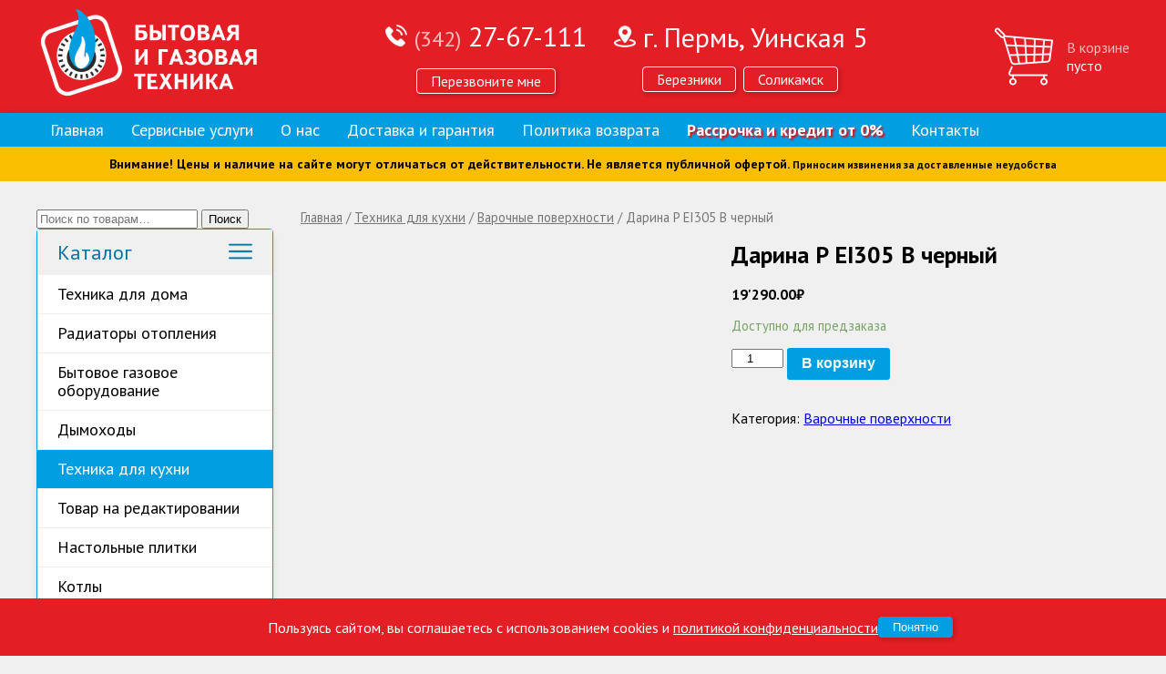

--- FILE ---
content_type: text/html; charset=UTF-8
request_url: https://xn--59-6kcidziq7a.xn--p1ai/shop/tehnika-dlya-kuhni/varochnye-poverhnosti/darina-p-ei305-b-chernyj/
body_size: 15368
content:
<!DOCTYPE html>
<html lang="ru" class="no-js">
<head>

    <meta http-equiv="content-type" content="text/html; charset=utf-8" />
    <meta content='width=1300' name='viewport'>
    <link rel="stylesheet" href="https://xn--59-6kcidziq7a.xn--p1ai/wp-content/themes/fx3201-shop/style.css?1765549490">
    <title>Дарина P EI305 B черный - ГазБытТехника Пермь</title>
    <meta name="viewport" content="width=device-width">
    
    <meta name="yandex-verification" content="ab7fc4067bfe27d9" />
	
    <meta name='robots' content='index, follow, max-image-preview:large, max-snippet:-1, max-video-preview:-1' />

	<!-- This site is optimized with the Yoast SEO plugin v17.6 - https://yoast.com/wordpress/plugins/seo/ -->
	<link rel="canonical" href="https://xn--59-6kcidziq7a.xn--p1ai/shop/tehnika-dlya-kuhni/varochnye-poverhnosti/darina-p-ei305-b-chernyj/" />
	<meta property="og:locale" content="ru_RU" />
	<meta property="og:type" content="article" />
	<meta property="og:title" content="Дарина P EI305 B черный - ГазБытТехника Пермь" />
	<meta property="og:description" content="&nbsp; Основные характеристики: Материал поверхности стеклокерамика Тип поверхности электрическая индукционная Варочная поверхность: Количество зон приготовления 4 Мощность конфорок, Вт 1500/2000-2600/2000-2600/1500 Особенности: Индикатор остаточного тепла Есть Защитное отключение Есть Защита от детей Есть Таймер Есть Гарантия 2 года Прочее Бустер Размеры и цвет: Цвет черный Размеры (ВхШхГ), см 6,2 х 59 х 52 Размеры ниши для [&hellip;]" />
	<meta property="og:url" content="https://xn--59-6kcidziq7a.xn--p1ai/shop/tehnika-dlya-kuhni/varochnye-poverhnosti/darina-p-ei305-b-chernyj/" />
	<meta property="og:site_name" content="ГазБытТехника Пермь" />
	<meta property="article:modified_time" content="2021-11-24T13:48:08+00:00" />
	<meta property="og:image" content="https://xn--59-6kcidziq7a.xn--p1ai/wp-content/uploads/2020/06/0a6fe9be57024c33158694b9ffb1bc42.png" />
	<meta property="og:image:width" content="1600" />
	<meta property="og:image:height" content="1410" />
	<meta name="twitter:card" content="summary_large_image" />
	<meta name="twitter:site" content="@tais2" />
	<meta name="twitter:label1" content="Примерное время для чтения" />
	<meta name="twitter:data1" content="2 минуты" />
	<script type="application/ld+json" class="yoast-schema-graph">{"@context":"https://schema.org","@graph":[{"@type":"Organization","@id":"https://xn--90aiaifanwy.xn--59-6kcidziq7a.xn--p1ai/#organization","name":"\u041c\u0430\u0433\u0430\u0437\u0438\u043d \u0413\u0430\u0437\u043e\u0432\u043e\u0439 \u0438 \u0431\u044b\u0442\u043e\u0432\u043e\u0439 \u0442\u0435\u0445\u043d\u0438\u043a\u0438","url":"https://xn--90aiaifanwy.xn--59-6kcidziq7a.xn--p1ai/","sameAs":["https://twitter.com/tais2"],"logo":{"@type":"ImageObject","@id":"https://xn--90aiaifanwy.xn--59-6kcidziq7a.xn--p1ai/#logo","inLanguage":"ru-RU","url":"https://xn--59-6kcidziq7a.xn--p1ai/wp-content/uploads/2023/02/Logotip.png","contentUrl":"https://xn--59-6kcidziq7a.xn--p1ai/wp-content/uploads/2023/02/Logotip.png","width":198,"height":200,"caption":"\u041c\u0430\u0433\u0430\u0437\u0438\u043d \u0413\u0430\u0437\u043e\u0432\u043e\u0439 \u0438 \u0431\u044b\u0442\u043e\u0432\u043e\u0439 \u0442\u0435\u0445\u043d\u0438\u043a\u0438"},"image":{"@id":"https://xn--90aiaifanwy.xn--59-6kcidziq7a.xn--p1ai/#logo"}},{"@type":"WebSite","@id":"https://xn--90aiaifanwy.xn--59-6kcidziq7a.xn--p1ai/#website","url":"https://xn--90aiaifanwy.xn--59-6kcidziq7a.xn--p1ai/","name":"\u041a\u043e\u0442\u043b\u044b, \u043f\u043b\u0438\u0442\u044b, \u0432\u044b\u0442\u044f\u0436\u043a\u0438, \u0432\u043e\u0434\u043e\u043d\u0430\u0433\u0440\u0435\u0432\u0430\u0442\u0435\u043b\u0438 - \u0413\u0430\u0437\u0411\u044b\u0442\u0422\u0435\u0445\u043d\u0438\u043a\u0430 \u041f\u0435\u0440\u043c\u044c","description":"\u041c\u0430\u0433\u0430\u0437\u0438\u043d \u0433\u0430\u0437\u043e\u0432\u043e\u0439 \u0438 \u0431\u044b\u0442\u043e\u0432\u043e\u0439 \u0442\u0435\u0445\u043d\u0438\u043a\u0438","publisher":{"@id":"https://xn--90aiaifanwy.xn--59-6kcidziq7a.xn--p1ai/#organization"},"potentialAction":[{"@type":"SearchAction","target":{"@type":"EntryPoint","urlTemplate":"https://xn--90aiaifanwy.xn--59-6kcidziq7a.xn--p1ai/?s={search_term_string}"},"query-input":"required name=search_term_string"}],"inLanguage":"ru-RU"},{"@type":"ImageObject","@id":"https://xn--59-6kcidziq7a.xn--p1ai/shop/tehnika-dlya-kuhni/varochnye-poverhnosti/darina-p-ei305-b-chernyj/#primaryimage","inLanguage":"ru-RU","url":"https://xn--59-6kcidziq7a.xn--p1ai/wp-content/uploads/2020/06/0a6fe9be57024c33158694b9ffb1bc42.png","contentUrl":"https://xn--59-6kcidziq7a.xn--p1ai/wp-content/uploads/2020/06/0a6fe9be57024c33158694b9ffb1bc42.png","width":1600,"height":1410},{"@type":"WebPage","@id":"https://xn--59-6kcidziq7a.xn--p1ai/shop/tehnika-dlya-kuhni/varochnye-poverhnosti/darina-p-ei305-b-chernyj/#webpage","url":"https://xn--59-6kcidziq7a.xn--p1ai/shop/tehnika-dlya-kuhni/varochnye-poverhnosti/darina-p-ei305-b-chernyj/","name":"\u0414\u0430\u0440\u0438\u043d\u0430 P EI305 B \u0447\u0435\u0440\u043d\u044b\u0439 - \u0413\u0430\u0437\u0411\u044b\u0442\u0422\u0435\u0445\u043d\u0438\u043a\u0430 \u041f\u0435\u0440\u043c\u044c","isPartOf":{"@id":"https://xn--90aiaifanwy.xn--59-6kcidziq7a.xn--p1ai/#website"},"primaryImageOfPage":{"@id":"https://xn--59-6kcidziq7a.xn--p1ai/shop/tehnika-dlya-kuhni/varochnye-poverhnosti/darina-p-ei305-b-chernyj/#primaryimage"},"datePublished":"2020-06-05T11:39:33+00:00","dateModified":"2021-11-24T13:48:08+00:00","breadcrumb":{"@id":"https://xn--59-6kcidziq7a.xn--p1ai/shop/tehnika-dlya-kuhni/varochnye-poverhnosti/darina-p-ei305-b-chernyj/#breadcrumb"},"inLanguage":"ru-RU","potentialAction":[{"@type":"ReadAction","target":["https://xn--59-6kcidziq7a.xn--p1ai/shop/tehnika-dlya-kuhni/varochnye-poverhnosti/darina-p-ei305-b-chernyj/"]}]},{"@type":"BreadcrumbList","@id":"https://xn--59-6kcidziq7a.xn--p1ai/shop/tehnika-dlya-kuhni/varochnye-poverhnosti/darina-p-ei305-b-chernyj/#breadcrumb","itemListElement":[{"@type":"ListItem","position":1,"name":"\u0413\u043b\u0430\u0432\u043d\u0430\u044f \u0441\u0442\u0440\u0430\u043d\u0438\u0446\u0430","item":"https://xn--90aiaifanwy.xn--59-6kcidziq7a.xn--p1ai/"},{"@type":"ListItem","position":2,"name":"\u041c\u0430\u0433\u0430\u0437\u0438\u043d (\u0412\u043d\u0438\u043c\u0430\u043d\u0438\u0435! \u0426\u0435\u043d\u044b \u0438 \u043d\u0430\u043b\u0438\u0447\u0438\u0435 \u043d\u0430 \u0441\u0430\u0439\u0442\u0435 \u043c\u043e\u0433\u0443\u0442 \u043e\u0442\u043b\u0438\u0447\u0430\u0442\u044c\u0441\u044f \u043e\u0442 \u0434\u0435\u0439\u0441\u0442\u0432\u0438\u0442\u0435\u043b\u044c\u043d\u043e\u0441\u0442\u0438! \u041d\u0435 \u044f\u0432\u043b\u044f\u0435\u0442\u0441\u044f \u043f\u0443\u0431\u043b\u0438\u0447\u043d\u043e\u0439 \u043e\u0444\u0435\u0440\u0442\u043e\u0439)","item":"https://xn--90aiaifanwy.xn--59-6kcidziq7a.xn--p1ai/magazin-gazovik/"},{"@type":"ListItem","position":3,"name":"\u0414\u0430\u0440\u0438\u043d\u0430 P EI305 B \u0447\u0435\u0440\u043d\u044b\u0439"}]}]}</script>
	<!-- / Yoast SEO plugin. -->


<link rel='dns-prefetch' href='//s.w.org' />
		<script type="text/javascript">
			window._wpemojiSettings = {"baseUrl":"https:\/\/s.w.org\/images\/core\/emoji\/13.0.1\/72x72\/","ext":".png","svgUrl":"https:\/\/s.w.org\/images\/core\/emoji\/13.0.1\/svg\/","svgExt":".svg","source":{"concatemoji":"https:\/\/xn--59-6kcidziq7a.xn--p1ai\/wp-includes\/js\/wp-emoji-release.min.js?ver=5.7.14"}};
			!function(e,a,t){var n,r,o,i=a.createElement("canvas"),p=i.getContext&&i.getContext("2d");function s(e,t){var a=String.fromCharCode;p.clearRect(0,0,i.width,i.height),p.fillText(a.apply(this,e),0,0);e=i.toDataURL();return p.clearRect(0,0,i.width,i.height),p.fillText(a.apply(this,t),0,0),e===i.toDataURL()}function c(e){var t=a.createElement("script");t.src=e,t.defer=t.type="text/javascript",a.getElementsByTagName("head")[0].appendChild(t)}for(o=Array("flag","emoji"),t.supports={everything:!0,everythingExceptFlag:!0},r=0;r<o.length;r++)t.supports[o[r]]=function(e){if(!p||!p.fillText)return!1;switch(p.textBaseline="top",p.font="600 32px Arial",e){case"flag":return s([127987,65039,8205,9895,65039],[127987,65039,8203,9895,65039])?!1:!s([55356,56826,55356,56819],[55356,56826,8203,55356,56819])&&!s([55356,57332,56128,56423,56128,56418,56128,56421,56128,56430,56128,56423,56128,56447],[55356,57332,8203,56128,56423,8203,56128,56418,8203,56128,56421,8203,56128,56430,8203,56128,56423,8203,56128,56447]);case"emoji":return!s([55357,56424,8205,55356,57212],[55357,56424,8203,55356,57212])}return!1}(o[r]),t.supports.everything=t.supports.everything&&t.supports[o[r]],"flag"!==o[r]&&(t.supports.everythingExceptFlag=t.supports.everythingExceptFlag&&t.supports[o[r]]);t.supports.everythingExceptFlag=t.supports.everythingExceptFlag&&!t.supports.flag,t.DOMReady=!1,t.readyCallback=function(){t.DOMReady=!0},t.supports.everything||(n=function(){t.readyCallback()},a.addEventListener?(a.addEventListener("DOMContentLoaded",n,!1),e.addEventListener("load",n,!1)):(e.attachEvent("onload",n),a.attachEvent("onreadystatechange",function(){"complete"===a.readyState&&t.readyCallback()})),(n=t.source||{}).concatemoji?c(n.concatemoji):n.wpemoji&&n.twemoji&&(c(n.twemoji),c(n.wpemoji)))}(window,document,window._wpemojiSettings);
		</script>
		<style type="text/css">
img.wp-smiley,
img.emoji {
	display: inline !important;
	border: none !important;
	box-shadow: none !important;
	height: 1em !important;
	width: 1em !important;
	margin: 0 .07em !important;
	vertical-align: -0.1em !important;
	background: none !important;
	padding: 0 !important;
}
</style>
	<link rel='stylesheet' id='wp-block-library-css'  href='https://xn--59-6kcidziq7a.xn--p1ai/wp-includes/css/dist/block-library/style.min.css?ver=5.7.14' type='text/css' media='all' />
<link rel='stylesheet' id='wc-blocks-vendors-style-css'  href='https://xn--59-6kcidziq7a.xn--p1ai/wp-content/plugins/woocommerce/packages/woocommerce-blocks/build/wc-blocks-vendors-style.css?ver=6.1.0' type='text/css' media='all' />
<link rel='stylesheet' id='wc-blocks-style-css'  href='https://xn--59-6kcidziq7a.xn--p1ai/wp-content/plugins/woocommerce/packages/woocommerce-blocks/build/wc-blocks-style.css?ver=6.1.0' type='text/css' media='all' />
<link rel='stylesheet' id='woocommerce-layout-css'  href='https://xn--59-6kcidziq7a.xn--p1ai/wp-content/plugins/woocommerce/assets/css/woocommerce-layout.css?ver=5.9.1' type='text/css' media='all' />
<link rel='stylesheet' id='woocommerce-smallscreen-css'  href='https://xn--59-6kcidziq7a.xn--p1ai/wp-content/plugins/woocommerce/assets/css/woocommerce-smallscreen.css?ver=5.9.1' type='text/css' media='only screen and (max-width: 768px)' />
<link rel='stylesheet' id='woocommerce-general-css'  href='https://xn--59-6kcidziq7a.xn--p1ai/wp-content/plugins/woocommerce/assets/css/woocommerce.css?ver=5.9.1' type='text/css' media='all' />
<style id='woocommerce-inline-inline-css' type='text/css'>
.woocommerce form .form-row .required { visibility: visible; }
</style>
<link rel='stylesheet' id='math-captcha-frontend-css'  href='https://xn--59-6kcidziq7a.xn--p1ai/wp-content/plugins/wp-math-captcha/css/frontend.css?ver=5.7.14' type='text/css' media='all' />
<script type='text/javascript' src='https://xn--59-6kcidziq7a.xn--p1ai/wp-includes/js/jquery/jquery.min.js?ver=3.5.1' id='jquery-core-js'></script>
<script type='text/javascript' src='https://xn--59-6kcidziq7a.xn--p1ai/wp-includes/js/jquery/jquery-migrate.min.js?ver=3.3.2' id='jquery-migrate-js'></script>
<link rel="https://api.w.org/" href="https://xn--59-6kcidziq7a.xn--p1ai/wp-json/" /><link rel="alternate" type="application/json" href="https://xn--59-6kcidziq7a.xn--p1ai/wp-json/wp/v2/product/12270" /><link rel="EditURI" type="application/rsd+xml" title="RSD" href="https://xn--59-6kcidziq7a.xn--p1ai/xmlrpc.php?rsd" />
<link rel="wlwmanifest" type="application/wlwmanifest+xml" href="https://xn--59-6kcidziq7a.xn--p1ai/wp-includes/wlwmanifest.xml" /> 
<meta name="generator" content="WordPress 5.7.14" />
<meta name="generator" content="WooCommerce 5.9.1" />
<link rel='shortlink' href='https://xn--59-6kcidziq7a.xn--p1ai/?p=12270' />
<link rel="alternate" type="application/json+oembed" href="https://xn--59-6kcidziq7a.xn--p1ai/wp-json/oembed/1.0/embed?url=https%3A%2F%2Fxn--59-6kcidziq7a.xn--p1ai%2Fshop%2Ftehnika-dlya-kuhni%2Fvarochnye-poverhnosti%2Fdarina-p-ei305-b-chernyj%2F" />
<link rel="alternate" type="text/xml+oembed" href="https://xn--59-6kcidziq7a.xn--p1ai/wp-json/oembed/1.0/embed?url=https%3A%2F%2Fxn--59-6kcidziq7a.xn--p1ai%2Fshop%2Ftehnika-dlya-kuhni%2Fvarochnye-poverhnosti%2Fdarina-p-ei305-b-chernyj%2F&#038;format=xml" />
	<noscript><style>.woocommerce-product-gallery{ opacity: 1 !important; }</style></noscript>
	<link rel="icon" href="https://xn--59-6kcidziq7a.xn--p1ai/wp-content/uploads/2023/04/cropped-Logotip-32x32.png" sizes="32x32" />
<link rel="icon" href="https://xn--59-6kcidziq7a.xn--p1ai/wp-content/uploads/2023/04/cropped-Logotip-192x192.png" sizes="192x192" />
<link rel="apple-touch-icon" href="https://xn--59-6kcidziq7a.xn--p1ai/wp-content/uploads/2023/04/cropped-Logotip-180x180.png" />
<meta name="msapplication-TileImage" content="https://xn--59-6kcidziq7a.xn--p1ai/wp-content/uploads/2023/04/cropped-Logotip-270x270.png" />
</head>
<body class="product-template-default single single-product postid-12270 woocommerce theme-fx3201-shop woocommerce-page woocommerce-no-js">

    <!-- Yandex.Metrika counter -->
    <script type="text/javascript" >
        (function(m,e,t,r,i,k,a){m[i]=m[i]||function(){(m[i].a=m[i].a||[]).push(arguments)};
            m[i].l=1*new Date();k=e.createElement(t),a=e.getElementsByTagName(t)[0],k.async=1,k.src=r,a.parentNode.insertBefore(k,a)})
        (window, document, "script", "https://mc.yandex.ru/metrika/tag.js", "ym");

        ym(28059225, "init", {
            clickmap:true,
            trackLinks:true,
            accurateTrackBounce:true,
            webvisor:true
        });
    </script>
    <noscript><div><img src="https://mc.yandex.ru/watch/28059225" style="position:absolute; left:-9999px;" alt="" /></div></noscript>
    <!-- /Yandex.Metrika counter -->


<div class="header">
    <div class="width-limit">
        <div class="header-inner">
            <div class="header-logo header-block">
                 <a href="/">                     <img class="header-logo-img" src="/img/logo-perm.png">
                    <img class="header-logo-icon" src="/img/logo-icon.png">
                 </a>             </div>
            <div class="header-group">
                <div class="header-phone header-block">
                                            <a href="tel:+73422767111">
                            <span class="header-icon">
                                <img src="/img/telephone.png">
                            </span>
                            <span class="header-phone-code">(342)</span> 27-67-111
                        </a>
                                        <br>
                    <a class="fx-button callback-toggle-link fancybox" href="#callbackFormModal">Перезвоните мне</a>
                </div>
                <div class="header-address header-block">
                    <span class="header-icon">
                        <img src="/img/location-mark.png">
                    </span>
                                            г. Пермь, Уинская 5<br>
                        <a class="city-select-link fx-button" href="//xn--90aiaifanwy.xn--59-6kcidziq7a.xn--p1ai/shop/tehnika-dlya-kuhni/varochnye-poverhnosti/darina-p-ei305-b-chernyj/">Березники</a>
                        <a class="city-select-link fx-button" href="//xn--80apgbbjjxg.xn--59-6kcidziq7a.xn--p1ai/shop/tehnika-dlya-kuhni/varochnye-poverhnosti/darina-p-ei305-b-chernyj/">Соликамск</a>
                                    </div>
            </div>
            <a class="header-cart header-block header-cart-link" href="/cart/">
                <img class="header-cart-icon" src="/img/shopping-cart.png">
                <div class="header-cart-contents">
                    <div class="header-cart-title">В корзине</div>
                    <div class="header-cart-text">
                                                    пусто
                                            </div>
                </div>
            </a>
        </div>
    </div>
</div>
<div class="header-menu">
    <div class="width-limit">
        <div class="header-mobile-menu-line">
            <a href="tel:+73422767111" class="header-mobile-menu-phone">
                <img src="/img/telephone.png">
                                    <span class="header-phone-code">(342)</span> 27-67-111
                            </a>
            <div class="header-mobile-menu-toggle">
                Меню
                <img src="/img/menu-white.png">
            </div>
        </div>

        <ul class="header-menu-inner">
            <li class="mobile-menu-cart" id="mobileMenuCart">
                <a href="/cart/">
                <img class="header-cart-icon" src="/img/shopping-cart.png">
                                    В корзине пусто
                                </a>
            </li>

            <li id="menu-item-358" class="menu-item menu-item-type-custom menu-item-object-custom menu-item-358"><a href="/">Главная</a></li>
<li id="menu-item-1446" class="menu-item menu-item-type-post_type menu-item-object-page menu-item-1446"><a href="https://xn--59-6kcidziq7a.xn--p1ai/servisnye-uslugi/">Сервисные услуги</a></li>
<li id="menu-item-360" class="menu-item menu-item-type-post_type menu-item-object-page menu-item-has-children menu-item-360"><a href="https://xn--59-6kcidziq7a.xn--p1ai/o-nas/">О нас</a>
<ul class="sub-menu">
	<li id="menu-item-19498" class="menu-item menu-item-type-post_type menu-item-object-page menu-item-19498"><a href="https://xn--59-6kcidziq7a.xn--p1ai/o-sotrudnichestve/">О сотрудничестве</a></li>
</ul>
</li>
<li id="menu-item-19474" class="menu-item menu-item-type-post_type menu-item-object-page menu-item-19474"><a href="https://xn--59-6kcidziq7a.xn--p1ai/dostavka-i-garantiya/">Доставка и гарантия</a></li>
<li id="menu-item-26797" class="menu-item menu-item-type-post_type menu-item-object-page menu-item-26797"><a href="https://xn--59-6kcidziq7a.xn--p1ai/politika-vozvrata/">Политика возврата</a></li>
<li id="menu-item-19153" class="menu-item menu-item-type-post_type menu-item-object-page menu-item-19153"><a href="https://xn--59-6kcidziq7a.xn--p1ai/rassrochka-bez-pereplaty/">Рассрочка и кредит от 0%</a></li>
<li id="menu-item-359" class="menu-item menu-item-type-post_type menu-item-object-page menu-item-359"><a href="https://xn--59-6kcidziq7a.xn--p1ai/kontaktyi/">Контакты</a></li>
        </ul>
    </div>
</div>
<div class="price-disclaimer">
    Внимание! Цены и наличие на сайте могут отличаться от действительности. Не является публичной офертой.
    <small>Приносим извинения за доставленные неудобства</small>
</div>
<div class="width-limit">
	<div class="content-columns">
		<div class="sidebar">
			<div id="woocommerce_product_search-5" class="widget woocommerce widget_product_search"><form role="search" method="get" class="woocommerce-product-search" action="https://xn--59-6kcidziq7a.xn--p1ai/">
	<label class="screen-reader-text" for="woocommerce-product-search-field-0">Искать:</label>
	<input type="search" id="woocommerce-product-search-field-0" class="search-field" placeholder="Поиск по товарам&hellip;" value="" name="s" />
	<button type="submit" value="Поиск">Поиск</button>
	<input type="hidden" name="post_type" value="product" />
</form>
</div>
<div id="woocommerce_product_categories-2" class="widget woocommerce widget_product_categories"><div class="widgettitle shop-cats-menu-title">Каталог<img src='/img/menu.png'></div>
<ul class="product-categories"><li class="cat-item cat-item-630 cat-parent"><a href="https://xn--59-6kcidziq7a.xn--p1ai/shop-cat/tehnika-dlya-doma/">Техника для дома</a><ul class='children'>
<li class="cat-item cat-item-631"><a href="https://xn--59-6kcidziq7a.xn--p1ai/shop-cat/tehnika-dlya-doma/stiralnye-mashiny/">Стиральные машины</a></li>
<li class="cat-item cat-item-688"><a href="https://xn--59-6kcidziq7a.xn--p1ai/shop-cat/tehnika-dlya-doma/holodilnik/">Холодильники</a></li>
</ul>
</li>
<li class="cat-item cat-item-669"><a href="https://xn--59-6kcidziq7a.xn--p1ai/shop-cat/radiatori-otopleniay/">Радиаторы отопления</a></li>
<li class="cat-item cat-item-567 cat-parent"><a href="https://xn--59-6kcidziq7a.xn--p1ai/shop-cat/bytovoe-gazovoe-oborudovanie/">Бытовое газовое оборудование</a><ul class='children'>
<li class="cat-item cat-item-586"><a href="https://xn--59-6kcidziq7a.xn--p1ai/shop-cat/bytovoe-gazovoe-oborudovanie/gazovye-ballony/">Газовые баллоны</a></li>
</ul>
</li>
<li class="cat-item cat-item-486 cat-parent"><a href="https://xn--59-6kcidziq7a.xn--p1ai/shop-cat/dymohody/">Дымоходы</a><ul class='children'>
<li class="cat-item cat-item-615"><a href="https://xn--59-6kcidziq7a.xn--p1ai/shop-cat/dymohody/dlya-nastennyh-kotlov/">Для настенных котлов</a></li>
</ul>
</li>
<li class="cat-item cat-item-578 cat-parent current-cat-parent"><a href="https://xn--59-6kcidziq7a.xn--p1ai/shop-cat/tehnika-dlya-kuhni/">Техника для кухни</a><ul class='children'>
<li class="cat-item cat-item-10"><a href="https://xn--59-6kcidziq7a.xn--p1ai/shop-cat/tehnika-dlya-kuhni/gazovye-plity/">Газовые плиты</a></li>
<li class="cat-item cat-item-11"><a href="https://xn--59-6kcidziq7a.xn--p1ai/shop-cat/tehnika-dlya-kuhni/elektricheskie-plity/">Электрические плиты</a></li>
<li class="cat-item cat-item-38 current-cat"><a href="https://xn--59-6kcidziq7a.xn--p1ai/shop-cat/tehnika-dlya-kuhni/varochnye-poverhnosti/">Варочные поверхности</a></li>
<li class="cat-item cat-item-12"><a href="https://xn--59-6kcidziq7a.xn--p1ai/shop-cat/tehnika-dlya-kuhni/duhovye-shkafy/">Духовые шкафы</a></li>
<li class="cat-item cat-item-73"><a href="https://xn--59-6kcidziq7a.xn--p1ai/shop-cat/tehnika-dlya-kuhni/vytyazhka/">Вытяжки</a></li>
<li class="cat-item cat-item-323 cat-parent"><a href="https://xn--59-6kcidziq7a.xn--p1ai/shop-cat/tehnika-dlya-kuhni/mikrovolnovye-pechi/">Микроволновые печи</a>	<ul class='children'>
<li class="cat-item cat-item-325"><a href="https://xn--59-6kcidziq7a.xn--p1ai/shop-cat/tehnika-dlya-kuhni/mikrovolnovye-pechi/vstraivaemye-mikrovolnovye-pechi/">Встраиваемые микроволновые печи</a></li>
<li class="cat-item cat-item-324"><a href="https://xn--59-6kcidziq7a.xn--p1ai/shop-cat/tehnika-dlya-kuhni/mikrovolnovye-pechi/otdelnostoyashhie-mikrovolnovye-pechi/">Отдельностоящие микроволновые печи</a></li>
	</ul>
</li>
<li class="cat-item cat-item-250 cat-parent"><a href="https://xn--59-6kcidziq7a.xn--p1ai/shop-cat/tehnika-dlya-kuhni/posudomoechnaya/">Посудомоечные машины</a>	<ul class='children'>
<li class="cat-item cat-item-251"><a href="https://xn--59-6kcidziq7a.xn--p1ai/shop-cat/tehnika-dlya-kuhni/posudomoechnaya/vstraivaemye-posudomoechnye-mashiny/">Встраиваемые посудомоечные машины</a></li>
<li class="cat-item cat-item-352"><a href="https://xn--59-6kcidziq7a.xn--p1ai/shop-cat/tehnika-dlya-kuhni/posudomoechnaya/nastolnye-posudomoechnye-mashiny/">Настольные посудомоечные машины</a></li>
	</ul>
</li>
</ul>
</li>
<li class="cat-item cat-item-591 cat-parent"><a href="https://xn--59-6kcidziq7a.xn--p1ai/shop-cat/bytovaya-tehnika/">Товар на редактировании</a><ul class='children'>
<li class="cat-item cat-item-130"><a href="https://xn--59-6kcidziq7a.xn--p1ai/shop-cat/bytovaya-tehnika/uncategorized/">Товар на редактировании</a></li>
</ul>
</li>
<li class="cat-item cat-item-247"><a href="https://xn--59-6kcidziq7a.xn--p1ai/shop-cat/nastolnie-pltki/">Настольные плитки</a></li>
<li class="cat-item cat-item-58 cat-parent"><a href="https://xn--59-6kcidziq7a.xn--p1ai/shop-cat/kotly/">Котлы</a><ul class='children'>
<li class="cat-item cat-item-60"><a href="https://xn--59-6kcidziq7a.xn--p1ai/shop-cat/kotly/napolnye-gazovye-kotly/">Напольные газовые котлы</a></li>
<li class="cat-item cat-item-59"><a href="https://xn--59-6kcidziq7a.xn--p1ai/shop-cat/kotly/nastennye-gazovye-kotly/">Настенные газовые котлы</a></li>
<li class="cat-item cat-item-566"><a href="https://xn--59-6kcidziq7a.xn--p1ai/shop-cat/kotly/aksessuary-dlya-kotlov/">Аксессуары для котлов</a></li>
</ul>
</li>
<li class="cat-item cat-item-101"><a href="https://xn--59-6kcidziq7a.xn--p1ai/shop-cat/bojler/">Бойлеры</a></li>
<li class="cat-item cat-item-119 cat-parent"><a href="https://xn--59-6kcidziq7a.xn--p1ai/shop-cat/vodonagrevateli/">Водонагреватели</a><ul class='children'>
<li class="cat-item cat-item-172"><a href="https://xn--59-6kcidziq7a.xn--p1ai/shop-cat/vodonagrevateli/gazovye/">Газовые</a></li>
<li class="cat-item cat-item-173"><a href="https://xn--59-6kcidziq7a.xn--p1ai/shop-cat/vodonagrevateli/elektricheskie/">Электрические</a></li>
</ul>
</li>
<li class="cat-item cat-item-204 cat-parent"><a href="https://xn--59-6kcidziq7a.xn--p1ai/shop-cat/zapasnye-chasti/">Запасные части</a><ul class='children'>
<li class="cat-item cat-item-206"><a href="https://xn--59-6kcidziq7a.xn--p1ai/shop-cat/zapasnye-chasti/zapasnye-chasti-dlya-kotlov/">Запасные части для котлов</a></li>
<li class="cat-item cat-item-205"><a href="https://xn--59-6kcidziq7a.xn--p1ai/shop-cat/zapasnye-chasti/zapasnye-chasti-dlya-plit/">Запасные части для плит</a></li>
</ul>
</li>
<li class="cat-item cat-item-114 cat-parent"><a href="https://xn--59-6kcidziq7a.xn--p1ai/shop-cat/vnutridomovoe-oborudovanie/">Внутридомовое оборудование</a><ul class='children'>
<li class="cat-item cat-item-616"><a href="https://xn--59-6kcidziq7a.xn--p1ai/shop-cat/vnutridomovoe-oborudovanie/ogneupornye-materialy/">Огнеупорные материалы</a></li>
<li class="cat-item cat-item-587"><a href="https://xn--59-6kcidziq7a.xn--p1ai/shop-cat/vnutridomovoe-oborudovanie/gazovye-shlangi/">Газовые шланги для плит</a></li>
<li class="cat-item cat-item-565"><a href="https://xn--59-6kcidziq7a.xn--p1ai/shop-cat/vnutridomovoe-oborudovanie/signalizatory-zagazovannosti/">Сигнализаторы загазованности, клапана газа</a></li>
<li class="cat-item cat-item-589"><a href="https://xn--59-6kcidziq7a.xn--p1ai/shop-cat/vnutridomovoe-oborudovanie/shkaf-dlay-schetchika/">Шкаф для счётчика</a></li>
<li class="cat-item cat-item-246"><a href="https://xn--59-6kcidziq7a.xn--p1ai/shop-cat/vnutridomovoe-oborudovanie/schetchiki-gaza/">Счетчики газа</a></li>
</ul>
</li>
</ul></div>

			<div class="shop-sidebar-widgets-wrap">
				<div id="woocommerce_widget_cart-4" class="widget woocommerce widget_shopping_cart"><div class="widgettitle">Корзина</div>
<div class="widget_shopping_cart_content"></div></div>
<div id="woocommerce_product_categories-4" class="widget woocommerce widget_product_categories"><div class="widgettitle">Разделы</div>
<ul class="product-categories"><li class="cat-item cat-item-630 cat-parent"><a href="https://xn--59-6kcidziq7a.xn--p1ai/shop-cat/tehnika-dlya-doma/">Техника для дома</a><ul class='children'>
<li class="cat-item cat-item-631"><a href="https://xn--59-6kcidziq7a.xn--p1ai/shop-cat/tehnika-dlya-doma/stiralnye-mashiny/">Стиральные машины</a></li>
<li class="cat-item cat-item-688"><a href="https://xn--59-6kcidziq7a.xn--p1ai/shop-cat/tehnika-dlya-doma/holodilnik/">Холодильники</a></li>
</ul>
</li>
<li class="cat-item cat-item-669"><a href="https://xn--59-6kcidziq7a.xn--p1ai/shop-cat/radiatori-otopleniay/">Радиаторы отопления</a></li>
<li class="cat-item cat-item-567 cat-parent"><a href="https://xn--59-6kcidziq7a.xn--p1ai/shop-cat/bytovoe-gazovoe-oborudovanie/">Бытовое газовое оборудование</a><ul class='children'>
<li class="cat-item cat-item-586"><a href="https://xn--59-6kcidziq7a.xn--p1ai/shop-cat/bytovoe-gazovoe-oborudovanie/gazovye-ballony/">Газовые баллоны</a></li>
</ul>
</li>
<li class="cat-item cat-item-486 cat-parent"><a href="https://xn--59-6kcidziq7a.xn--p1ai/shop-cat/dymohody/">Дымоходы</a><ul class='children'>
<li class="cat-item cat-item-615"><a href="https://xn--59-6kcidziq7a.xn--p1ai/shop-cat/dymohody/dlya-nastennyh-kotlov/">Для настенных котлов</a></li>
</ul>
</li>
<li class="cat-item cat-item-578 cat-parent current-cat-parent"><a href="https://xn--59-6kcidziq7a.xn--p1ai/shop-cat/tehnika-dlya-kuhni/">Техника для кухни</a><ul class='children'>
<li class="cat-item cat-item-10"><a href="https://xn--59-6kcidziq7a.xn--p1ai/shop-cat/tehnika-dlya-kuhni/gazovye-plity/">Газовые плиты</a></li>
<li class="cat-item cat-item-11"><a href="https://xn--59-6kcidziq7a.xn--p1ai/shop-cat/tehnika-dlya-kuhni/elektricheskie-plity/">Электрические плиты</a></li>
<li class="cat-item cat-item-38 current-cat"><a href="https://xn--59-6kcidziq7a.xn--p1ai/shop-cat/tehnika-dlya-kuhni/varochnye-poverhnosti/">Варочные поверхности</a></li>
<li class="cat-item cat-item-12"><a href="https://xn--59-6kcidziq7a.xn--p1ai/shop-cat/tehnika-dlya-kuhni/duhovye-shkafy/">Духовые шкафы</a></li>
<li class="cat-item cat-item-73"><a href="https://xn--59-6kcidziq7a.xn--p1ai/shop-cat/tehnika-dlya-kuhni/vytyazhka/">Вытяжки</a></li>
<li class="cat-item cat-item-323 cat-parent"><a href="https://xn--59-6kcidziq7a.xn--p1ai/shop-cat/tehnika-dlya-kuhni/mikrovolnovye-pechi/">Микроволновые печи</a>	<ul class='children'>
<li class="cat-item cat-item-325"><a href="https://xn--59-6kcidziq7a.xn--p1ai/shop-cat/tehnika-dlya-kuhni/mikrovolnovye-pechi/vstraivaemye-mikrovolnovye-pechi/">Встраиваемые микроволновые печи</a></li>
<li class="cat-item cat-item-324"><a href="https://xn--59-6kcidziq7a.xn--p1ai/shop-cat/tehnika-dlya-kuhni/mikrovolnovye-pechi/otdelnostoyashhie-mikrovolnovye-pechi/">Отдельностоящие микроволновые печи</a></li>
	</ul>
</li>
<li class="cat-item cat-item-250 cat-parent"><a href="https://xn--59-6kcidziq7a.xn--p1ai/shop-cat/tehnika-dlya-kuhni/posudomoechnaya/">Посудомоечные машины</a>	<ul class='children'>
<li class="cat-item cat-item-251"><a href="https://xn--59-6kcidziq7a.xn--p1ai/shop-cat/tehnika-dlya-kuhni/posudomoechnaya/vstraivaemye-posudomoechnye-mashiny/">Встраиваемые посудомоечные машины</a></li>
<li class="cat-item cat-item-352"><a href="https://xn--59-6kcidziq7a.xn--p1ai/shop-cat/tehnika-dlya-kuhni/posudomoechnaya/nastolnye-posudomoechnye-mashiny/">Настольные посудомоечные машины</a></li>
	</ul>
</li>
</ul>
</li>
<li class="cat-item cat-item-591 cat-parent"><a href="https://xn--59-6kcidziq7a.xn--p1ai/shop-cat/bytovaya-tehnika/">Товар на редактировании</a><ul class='children'>
<li class="cat-item cat-item-130"><a href="https://xn--59-6kcidziq7a.xn--p1ai/shop-cat/bytovaya-tehnika/uncategorized/">Товар на редактировании</a></li>
</ul>
</li>
<li class="cat-item cat-item-247"><a href="https://xn--59-6kcidziq7a.xn--p1ai/shop-cat/nastolnie-pltki/">Настольные плитки</a></li>
<li class="cat-item cat-item-58 cat-parent"><a href="https://xn--59-6kcidziq7a.xn--p1ai/shop-cat/kotly/">Котлы</a><ul class='children'>
<li class="cat-item cat-item-60"><a href="https://xn--59-6kcidziq7a.xn--p1ai/shop-cat/kotly/napolnye-gazovye-kotly/">Напольные газовые котлы</a></li>
<li class="cat-item cat-item-59"><a href="https://xn--59-6kcidziq7a.xn--p1ai/shop-cat/kotly/nastennye-gazovye-kotly/">Настенные газовые котлы</a></li>
<li class="cat-item cat-item-566"><a href="https://xn--59-6kcidziq7a.xn--p1ai/shop-cat/kotly/aksessuary-dlya-kotlov/">Аксессуары для котлов</a></li>
</ul>
</li>
<li class="cat-item cat-item-101"><a href="https://xn--59-6kcidziq7a.xn--p1ai/shop-cat/bojler/">Бойлеры</a></li>
<li class="cat-item cat-item-119 cat-parent"><a href="https://xn--59-6kcidziq7a.xn--p1ai/shop-cat/vodonagrevateli/">Водонагреватели</a><ul class='children'>
<li class="cat-item cat-item-172"><a href="https://xn--59-6kcidziq7a.xn--p1ai/shop-cat/vodonagrevateli/gazovye/">Газовые</a></li>
<li class="cat-item cat-item-173"><a href="https://xn--59-6kcidziq7a.xn--p1ai/shop-cat/vodonagrevateli/elektricheskie/">Электрические</a></li>
</ul>
</li>
<li class="cat-item cat-item-204 cat-parent"><a href="https://xn--59-6kcidziq7a.xn--p1ai/shop-cat/zapasnye-chasti/">Запасные части</a><ul class='children'>
<li class="cat-item cat-item-206"><a href="https://xn--59-6kcidziq7a.xn--p1ai/shop-cat/zapasnye-chasti/zapasnye-chasti-dlya-kotlov/">Запасные части для котлов</a></li>
<li class="cat-item cat-item-205"><a href="https://xn--59-6kcidziq7a.xn--p1ai/shop-cat/zapasnye-chasti/zapasnye-chasti-dlya-plit/">Запасные части для плит</a></li>
</ul>
</li>
<li class="cat-item cat-item-114 cat-parent"><a href="https://xn--59-6kcidziq7a.xn--p1ai/shop-cat/vnutridomovoe-oborudovanie/">Внутридомовое оборудование</a><ul class='children'>
<li class="cat-item cat-item-616"><a href="https://xn--59-6kcidziq7a.xn--p1ai/shop-cat/vnutridomovoe-oborudovanie/ogneupornye-materialy/">Огнеупорные материалы</a></li>
<li class="cat-item cat-item-587"><a href="https://xn--59-6kcidziq7a.xn--p1ai/shop-cat/vnutridomovoe-oborudovanie/gazovye-shlangi/">Газовые шланги для плит</a></li>
<li class="cat-item cat-item-565"><a href="https://xn--59-6kcidziq7a.xn--p1ai/shop-cat/vnutridomovoe-oborudovanie/signalizatory-zagazovannosti/">Сигнализаторы загазованности, клапана газа</a></li>
<li class="cat-item cat-item-589"><a href="https://xn--59-6kcidziq7a.xn--p1ai/shop-cat/vnutridomovoe-oborudovanie/shkaf-dlay-schetchika/">Шкаф для счётчика</a></li>
<li class="cat-item cat-item-246"><a href="https://xn--59-6kcidziq7a.xn--p1ai/shop-cat/vnutridomovoe-oborudovanie/schetchiki-gaza/">Счетчики газа</a></li>
</ul>
</li>
</ul></div>
			</div>
		</div>
		<div class="main-column">
			<div id="primary" class="content-area"><main id="main" class="site-main" role="main"><nav class="woocommerce-breadcrumb"><a href="https://xn--59-6kcidziq7a.xn--p1ai">Главная</a>&nbsp;&#47;&nbsp;<a href="https://xn--59-6kcidziq7a.xn--p1ai/shop-cat/tehnika-dlya-kuhni/">Техника для кухни</a>&nbsp;&#47;&nbsp;<a href="https://xn--59-6kcidziq7a.xn--p1ai/shop-cat/tehnika-dlya-kuhni/varochnye-poverhnosti/">Варочные поверхности</a>&nbsp;&#47;&nbsp;Дарина P EI305 B черный</nav>
				
					<div class="woocommerce-notices-wrapper"></div><div id="product-12270" class="product type-product post-12270 status-publish first onbackorder product_cat-varochnye-poverhnosti has-post-thumbnail shipping-taxable purchasable product-type-simple">

	<div class="woocommerce-product-gallery woocommerce-product-gallery--with-images woocommerce-product-gallery--columns-4 images" data-columns="4" style="opacity: 0; transition: opacity .25s ease-in-out;">
    <div class="product-gallery-large-image">
        <div data-thumb="https://xn--59-6kcidziq7a.xn--p1ai/wp-content/uploads/2020/06/0a6fe9be57024c33158694b9ffb1bc42-100x100.png" data-thumb-alt="" class="woocommerce-product-gallery__image"><a href="https://xn--59-6kcidziq7a.xn--p1ai/wp-content/uploads/2020/06/0a6fe9be57024c33158694b9ffb1bc42.png"><img width="500" height="441" src="https://xn--59-6kcidziq7a.xn--p1ai/wp-content/uploads/2020/06/0a6fe9be57024c33158694b9ffb1bc42-500x441.png" class="wp-post-image" alt="" loading="lazy" title="0a6fe9be57024c33158694b9ffb1bc42" data-caption="" data-src="https://xn--59-6kcidziq7a.xn--p1ai/wp-content/uploads/2020/06/0a6fe9be57024c33158694b9ffb1bc42.png" data-large_image="https://xn--59-6kcidziq7a.xn--p1ai/wp-content/uploads/2020/06/0a6fe9be57024c33158694b9ffb1bc42.png" data-large_image_width="1600" data-large_image_height="1410" srcset="https://xn--59-6kcidziq7a.xn--p1ai/wp-content/uploads/2020/06/0a6fe9be57024c33158694b9ffb1bc42-500x441.png 500w, https://xn--59-6kcidziq7a.xn--p1ai/wp-content/uploads/2020/06/0a6fe9be57024c33158694b9ffb1bc42-300x264.png 300w, https://xn--59-6kcidziq7a.xn--p1ai/wp-content/uploads/2020/06/0a6fe9be57024c33158694b9ffb1bc42-768x677.png 768w, https://xn--59-6kcidziq7a.xn--p1ai/wp-content/uploads/2020/06/0a6fe9be57024c33158694b9ffb1bc42-1024x902.png 1024w, https://xn--59-6kcidziq7a.xn--p1ai/wp-content/uploads/2020/06/0a6fe9be57024c33158694b9ffb1bc42.png 1600w" sizes="(max-width: 500px) 100vw, 500px" /></a></div>    </div>

    <div class="product-gallery-thumbnails">
        <div data-thumb="https://xn--59-6kcidziq7a.xn--p1ai/wp-content/uploads/2020/06/8f62d4dc39bb110d4c785d065864560a-100x100.png" data-thumb-alt="" class="woocommerce-product-gallery__image"><a href="https://xn--59-6kcidziq7a.xn--p1ai/wp-content/uploads/2020/06/8f62d4dc39bb110d4c785d065864560a.png"><img width="100" height="100" src="https://xn--59-6kcidziq7a.xn--p1ai/wp-content/uploads/2020/06/8f62d4dc39bb110d4c785d065864560a-100x100.png" class="" alt="" loading="lazy" title="8f62d4dc39bb110d4c785d065864560a" data-caption="" data-src="https://xn--59-6kcidziq7a.xn--p1ai/wp-content/uploads/2020/06/8f62d4dc39bb110d4c785d065864560a.png" data-large_image="https://xn--59-6kcidziq7a.xn--p1ai/wp-content/uploads/2020/06/8f62d4dc39bb110d4c785d065864560a.png" data-large_image_width="1600" data-large_image_height="982" srcset="https://xn--59-6kcidziq7a.xn--p1ai/wp-content/uploads/2020/06/8f62d4dc39bb110d4c785d065864560a-100x100.png 100w, https://xn--59-6kcidziq7a.xn--p1ai/wp-content/uploads/2020/06/8f62d4dc39bb110d4c785d065864560a-150x150.png 150w, https://xn--59-6kcidziq7a.xn--p1ai/wp-content/uploads/2020/06/8f62d4dc39bb110d4c785d065864560a-500x500.png 500w" sizes="(max-width: 100px) 100vw, 100px" /></a></div>    </div>

</div>

	<div class="summary entry-summary">
		<h1 class="product_title entry-title">Дарина P EI305 B черный</h1><p class="price"><span class="woocommerce-Price-amount amount"><bdi>19'290.00<span class="woocommerce-Price-currencySymbol">&#8381;</span></bdi></span></p>
<p class="stock available-on-backorder">Доступно для предзаказа</p>

	
	<form class="cart" action="https://xn--59-6kcidziq7a.xn--p1ai/shop/tehnika-dlya-kuhni/varochnye-poverhnosti/darina-p-ei305-b-chernyj/" method="post" enctype='multipart/form-data'>
		
			<div class="quantity">
				<label class="screen-reader-text" for="quantity_69762623ac4ec">Количество Дарина P EI305 B черный</label>
		<input
			type="number"
			id="quantity_69762623ac4ec"
			class="input-text qty text"
			step="1"
			min="1"
			max=""
			name="quantity"
			value="1"
			title="Кол-во"
			size="4"
			inputmode="numeric" />
			</div>
	
		<button type="submit" name="add-to-cart" value="12270" class="single_add_to_cart_button button alt">В корзину</button>

			</form>

	
<div class="product_meta">

	
	
	<span class="posted_in">Категория: <a href="https://xn--59-6kcidziq7a.xn--p1ai/shop-cat/tehnika-dlya-kuhni/varochnye-poverhnosti/" rel="tag">Варочные поверхности</a></span>
	
	
</div>
        <div class="instock-single-wrap"></div>
	</div>

	
<div class="clearboth"></div>

	<div class="product-description-wrap">
					<div class="product-description-section product-description-section--additional_information entry-content " id="section-additional_information">
				
	<h2>Характеристики</h2>

<table class="woocommerce-product-attributes shop_attributes">
			<tr class="woocommerce-product-attributes-item woocommerce-product-attributes-item--attribute_pa_brand">
			<th class="woocommerce-product-attributes-item__label">Бренд</th>
			<td class="woocommerce-product-attributes-item__value"><p>Дарина</p>
</td>
		</tr>
			<tr class="woocommerce-product-attributes-item woocommerce-product-attributes-item--attribute_pa_kolichestvo-konforok">
			<th class="woocommerce-product-attributes-item__label">Количество конфорок</th>
			<td class="woocommerce-product-attributes-item__value"><p>4 конфорки</p>
</td>
		</tr>
			<tr class="woocommerce-product-attributes-item woocommerce-product-attributes-item--attribute_pa_shirina">
			<th class="woocommerce-product-attributes-item__label">Ширина</th>
			<td class="woocommerce-product-attributes-item__value"><p>60 см</p>
</td>
		</tr>
			<tr class="woocommerce-product-attributes-item woocommerce-product-attributes-item--attribute_pa_tsvet">
			<th class="woocommerce-product-attributes-item__label">Цвет</th>
			<td class="woocommerce-product-attributes-item__value"><p>Чёрный</p>
</td>
		</tr>
			<tr class="woocommerce-product-attributes-item woocommerce-product-attributes-item--attribute_pa_varochnaya">
			<th class="woocommerce-product-attributes-item__label">Материал варочной поверхности</th>
			<td class="woocommerce-product-attributes-item__value"><p>Стеклокерамика</p>
</td>
		</tr>
			<tr class="woocommerce-product-attributes-item woocommerce-product-attributes-item--attribute_pa_tip-varochnoj-poverhnosti">
			<th class="woocommerce-product-attributes-item__label">Тип варочной поверхности</th>
			<td class="woocommerce-product-attributes-item__value"><p>Электрическая индукционная</p>
</td>
		</tr>
	</table>
			</div>
					<div class="product-description-section product-description-section--description entry-content " id="section-description">
				
	<h2>Описание</h2>

<p>&nbsp;</p>
<table style="height: 576px;" width="603">
<tbody>
<tr>
<td colspan="2" width="504"><strong>Основные характеристики:</strong></td>
</tr>
<tr>
<td>Материал поверхности</td>
<td>стеклокерамика</td>
</tr>
<tr>
<td>Тип поверхности</td>
<td>электрическая индукционная</td>
</tr>
<tr>
<td colspan="2"><strong>Варочная поверхность:</strong></td>
</tr>
<tr>
<td>Количество зон приготовления</td>
<td>4</td>
</tr>
<tr>
<td>Мощность конфорок, Вт</td>
<td>1500/2000-2600/2000-2600/1500</td>
</tr>
<tr>
<td colspan="2"><strong>Особенности:</strong></td>
</tr>
<tr>
<td>Индикатор остаточного тепла</td>
<td>Есть</td>
</tr>
<tr>
<td>Защитное отключение</td>
<td>Есть</td>
</tr>
<tr>
<td>Защита от детей</td>
<td>Есть</td>
</tr>
<tr>
<td>Таймер</td>
<td>Есть</td>
</tr>
<tr>
<td>Гарантия</td>
<td>2 года</td>
</tr>
<tr>
<td>Прочее</td>
<td>Бустер</td>
</tr>
<tr>
<td colspan="2"><strong>Размеры и цвет:</strong></td>
</tr>
<tr>
<td>Цвет</td>
<td>черный</td>
</tr>
<tr>
<td>Размеры (ВхШхГ), см</td>
<td>6,2 х 59 х 52</td>
</tr>
<tr>
<td>Размеры ниши для встраивания (ШхГ), см</td>
<td>56 х 49</td>
</tr>
<tr>
<td>Вес, кг</td>
<td>8,8</td>
</tr>
<tr>
<td>Страна-производитель</td>
<td>Россия, г. Чайковский</td>
</tr>
</tbody>
</table>
			</div>
			</div>


	<section class="related products">

		<h2>Похожие товары</h2>

		<div class="clearboth"></div>
<div class="products columns-4">

			
				<div class="product type-product post-910 status-publish first onbackorder product_cat-varochnye-poverhnosti has-post-thumbnail shipping-taxable purchasable product-type-simple">
    <div>
        <a href="https://xn--59-6kcidziq7a.xn--p1ai/shop/tehnika-dlya-kuhni/varochnye-poverhnosti/sg-svn-2230-01-k2/" class="woocommerce-LoopProduct-link woocommerce-loop-product__link">        <div class="product-loop-labels">
                    </div>
        <div class="product-loop-thumbnail-wrap">
            <img width="500" height="500" src="https://xn--59-6kcidziq7a.xn--p1ai/wp-content/uploads/2016/11/svn_2230_01k2-500x500.jpg" class="attachment-woocommerce_thumbnail size-woocommerce_thumbnail" alt="СГ СВН 2230-01 К2" loading="lazy" srcset="https://xn--59-6kcidziq7a.xn--p1ai/wp-content/uploads/2016/11/svn_2230_01k2-500x500.jpg 500w, https://xn--59-6kcidziq7a.xn--p1ai/wp-content/uploads/2016/11/svn_2230_01k2-150x150.jpg 150w, https://xn--59-6kcidziq7a.xn--p1ai/wp-content/uploads/2016/11/svn_2230_01k2-66x66.jpg 66w" sizes="(max-width: 500px) 100vw, 500px" />        </div>
        <h2 class="woocommerce-loop-product__title">Гефест СГ СВН 2230-01 К2</h2></a>    </div>
    <div>
                
	<div class="price"><span class="woocommerce-Price-amount amount"><bdi>21'990.00<span class="woocommerce-Price-currencySymbol">&#8381;</span></bdi></span></div>
<a href="?add-to-cart=910" data-quantity="1" class="button product_type_simple add_to_cart_button ajax_add_to_cart" data-product_id="910" data-product_sku="" aria-label="Добавить &quot;Гефест СГ СВН 2230-01 К2&quot; в корзину" rel="nofollow">В корзину</a>    </div>
</div>

			
				<div class="product type-product post-894 status-publish onbackorder product_cat-varochnye-poverhnosti has-post-thumbnail shipping-taxable purchasable product-type-simple">
    <div>
        <a href="https://xn--59-6kcidziq7a.xn--p1ai/shop/tehnika-dlya-kuhni/varochnye-poverhnosti/sg-svn-2230-k23/" class="woocommerce-LoopProduct-link woocommerce-loop-product__link">        <div class="product-loop-labels">
                    </div>
        <div class="product-loop-thumbnail-wrap">
            <img width="500" height="500" src="https://xn--59-6kcidziq7a.xn--p1ai/wp-content/uploads/2016/11/svn_2230_k23-500x500.jpg" class="attachment-woocommerce_thumbnail size-woocommerce_thumbnail" alt="СГ СВН 2230 К23" loading="lazy" srcset="https://xn--59-6kcidziq7a.xn--p1ai/wp-content/uploads/2016/11/svn_2230_k23-500x500.jpg 500w, https://xn--59-6kcidziq7a.xn--p1ai/wp-content/uploads/2016/11/svn_2230_k23-150x150.jpg 150w, https://xn--59-6kcidziq7a.xn--p1ai/wp-content/uploads/2016/11/svn_2230_k23-66x66.jpg 66w" sizes="(max-width: 500px) 100vw, 500px" />        </div>
        <h2 class="woocommerce-loop-product__title">Гефест СГ СВН 2230 К23</h2></a>    </div>
    <div>
                
	<div class="price"><span class="woocommerce-Price-amount amount"><bdi>21'790.00<span class="woocommerce-Price-currencySymbol">&#8381;</span></bdi></span></div>
<a href="?add-to-cart=894" data-quantity="1" class="button product_type_simple add_to_cart_button ajax_add_to_cart" data-product_id="894" data-product_sku="" aria-label="Добавить &quot;Гефест СГ СВН 2230 К23&quot; в корзину" rel="nofollow">В корзину</a>    </div>
</div>

			
				<div class="product type-product post-929 status-publish onbackorder product_cat-varochnye-poverhnosti has-post-thumbnail shipping-taxable purchasable product-type-simple">
    <div>
        <a href="https://xn--59-6kcidziq7a.xn--p1ai/shop/tehnika-dlya-kuhni/varochnye-poverhnosti/sg-sn-1211-k30/" class="woocommerce-LoopProduct-link woocommerce-loop-product__link">        <div class="product-loop-labels">
                    </div>
        <div class="product-loop-thumbnail-wrap">
            <img width="500" height="500" src="https://xn--59-6kcidziq7a.xn--p1ai/wp-content/uploads/2016/11/sn-1211-k30-500x500.jpg" class="attachment-woocommerce_thumbnail size-woocommerce_thumbnail" alt="СГ СН 1211 К30" loading="lazy" srcset="https://xn--59-6kcidziq7a.xn--p1ai/wp-content/uploads/2016/11/sn-1211-k30-500x500.jpg 500w, https://xn--59-6kcidziq7a.xn--p1ai/wp-content/uploads/2016/11/sn-1211-k30-150x150.jpg 150w, https://xn--59-6kcidziq7a.xn--p1ai/wp-content/uploads/2016/11/sn-1211-k30-66x66.jpg 66w" sizes="(max-width: 500px) 100vw, 500px" />        </div>
        <h2 class="woocommerce-loop-product__title">Гефест СГ СН 1211 К30</h2></a>    </div>
    <div>
                
	<div class="price"><span class="woocommerce-Price-amount amount"><bdi>15'090.00<span class="woocommerce-Price-currencySymbol">&#8381;</span></bdi></span></div>
<a href="?add-to-cart=929" data-quantity="1" class="button product_type_simple add_to_cart_button ajax_add_to_cart" data-product_id="929" data-product_sku="" aria-label="Добавить &quot;Гефест СГ СН 1211 К30&quot; в корзину" rel="nofollow">В корзину</a>    </div>
</div>

			
				<div class="product type-product post-956 status-publish last onbackorder product_cat-varochnye-poverhnosti has-post-thumbnail shipping-taxable purchasable product-type-simple">
    <div>
        <a href="https://xn--59-6kcidziq7a.xn--p1ai/shop/tehnika-dlya-kuhni/varochnye-poverhnosti/gefest-svn-3210/" class="woocommerce-LoopProduct-link woocommerce-loop-product__link">        <div class="product-loop-labels">
                    </div>
        <div class="product-loop-thumbnail-wrap">
            <img width="500" height="500" src="https://xn--59-6kcidziq7a.xn--p1ai/wp-content/uploads/2016/11/3210-500x500.jpg" class="attachment-woocommerce_thumbnail size-woocommerce_thumbnail" alt="Гефест СВН 3210" loading="lazy" srcset="https://xn--59-6kcidziq7a.xn--p1ai/wp-content/uploads/2016/11/3210-500x500.jpg 500w, https://xn--59-6kcidziq7a.xn--p1ai/wp-content/uploads/2016/11/3210-150x150.jpg 150w, https://xn--59-6kcidziq7a.xn--p1ai/wp-content/uploads/2016/11/3210-66x66.jpg 66w" sizes="(max-width: 500px) 100vw, 500px" />        </div>
        <h2 class="woocommerce-loop-product__title">Гефест СВН 3210</h2></a>    </div>
    <div>
                
	<div class="price"><span class="woocommerce-Price-amount amount"><bdi>11'590.00<span class="woocommerce-Price-currencySymbol">&#8381;</span></bdi></span></div>
<a href="?add-to-cart=956" data-quantity="1" class="button product_type_simple add_to_cart_button ajax_add_to_cart" data-product_id="956" data-product_sku="" aria-label="Добавить &quot;Гефест СВН 3210&quot; в корзину" rel="nofollow">В корзину</a>    </div>
</div>

			
		<div class="product product-dummy"></div>
<div class="product product-dummy"></div>
<div class="product product-dummy"></div>
<div class="product product-dummy"></div>
</div>

	</section>

</div>


				
			</main></div>		</div>
	</div>
</div>
<div class="footer-widgets-wrap">
    <div class="width-limit">
        <div class="footer-columns">
            <div class="footer-column">
                <div class="footer-logo">
                    <img src="/img/logo-perm.png">
                </div>
            </div>
            <div class="footer-column">
                <div class="footer-address">
                    <span class="footer-icon">
                        <img src="/img/location-mark.png">
                    </span>
                                            г. Пермь, Уинская 5<br>
                        <a class="city-select-link fx-button" href="//xn--90aiaifanwy.xn--59-6kcidziq7a.xn--p1ai/shop/tehnika-dlya-kuhni/varochnye-poverhnosti/darina-p-ei305-b-chernyj/">Березники</a>
                        <a class="city-select-link fx-button" href="//xn--80apgbbjjxg.xn--59-6kcidziq7a.xn--p1ai/shop/tehnika-dlya-kuhni/varochnye-poverhnosti/darina-p-ei305-b-chernyj/">Соликамск</a>
                                    </div>

                

            </div>
            <div class="footer-column">
                <div class="footer-phone">
                                            <a href="tel:+73422767111">
                            <span class="footer-icon">
                                <img src="/img/telephone.png">
                            </span>
                            <span class="header-phone-code">(342)</span> 27-67-111
                        </a>
                                        <br>
                    <a class="fx-button callback-toggle-link fancybox" href="#callbackFormModal">Перезвоните мне</a>
                </div>
            </div>
            <div class="footer-column">
                <div class="footer-mail">
                    <span class="footer-icon">
                        <img src="/img/email.png">
                    </span>
                    <a href="mailto:tais2@mail.ru">tais2@mail.ru</a>
                </div>

                <div class="footer-social">
                    <a href="https://vk.com/gazovik59" rel="nofollow" target="_blank" class="footer-social-item">
                        <img src="/img/vk-w.png">
                    </a>
                    <a href="https://www.instagram.com/gazbyttehnika/" target="_blank" rel="nofollow" class="footer-social-item">
                        <img src="/img/insta-w.png">
                    </a>
                </div>
            </div>
        </div>
    </div>
</div>
<div class="footer-wrap">
    <div class="width-limit">
        2006 - 2026 Магазин Бытовой и газовой техники | ОГРНИП: 324595800146108 |
        <a href="/politika-konfidentsialnosti/">Политика конфиденциальности</a>
    </div>
</div>

<div style="display: none;">
    <div id="callbackFormModal" class="modal-wrap">
        <div class="modal-title">Закажите обратный звонок</div>
        <div class="modal-content">
            <form id="callbackForm" action="/" class="ajax-submit-form">
                <div>
                    <input type="text" name="name" placeholder="Как вас зовут?">
                </div>
                <div>
                    <input type="text" name="phone" placeholder="Номер телефона">
                </div>
                <div style="width: 190px;font-size: 12px;margin: auto;margin-bottom: 10px;">
                    <label for="personalDataCallbackAgreement">
                        <input type="checkbox" checked="checked" name="accept" value="yes" id="personalDataCallbackAgreement">
                        Даю согласие на обработку персональных данных. С
                        <a href="/politika-konfidentsialnosti/" target="_blank">политикой обработки персональных данных</a> ознакомлен и согласен
                    </label>
                </div>

                <input type="hidden" name="page" value="/shop/tehnika-dlya-kuhni/varochnye-poverhnosti/darina-p-ei305-b-chernyj/">
                <input type="hidden" name="form_slug" value="callbackForm">

                <div style="text-align: center;">
                    <button type="submit" class="fx-button fx-button-blue">Перезвоните мне</button>
                </div>
            </form>
        </div>
    </div>

    <div id="thanxModal" class="modal-wrap">
        <div class="modal-title">Спасибо, ваша заявка отправлена. <br>Мы перезвоним вам в рабочее время.</div>
    </div>

</div>

<div id="cookies_warning">
    <div class="cookies-warning-text">
        Пользуясь сайтом, вы соглашаетесь с использованием cookies и
        <a href="/politika-konfidentsialnosti/" target="_blank">политикой конфиденциальности</a>
    </div>
    <div class="cookies-warning-button-wrap">
        <button type="button" class="fx-button fx-button-blue cookies-warning-button" id="cookies_warning_button">Понятно</button>
    </div>
</div>

<script type="application/ld+json">{"@context":"https:\/\/schema.org\/","@graph":[{"@context":"https:\/\/schema.org\/","@type":"BreadcrumbList","itemListElement":[{"@type":"ListItem","position":1,"item":{"name":"\u0413\u043b\u0430\u0432\u043d\u0430\u044f","@id":"https:\/\/xn--59-6kcidziq7a.xn--p1ai"}},{"@type":"ListItem","position":2,"item":{"name":"\u0422\u0435\u0445\u043d\u0438\u043a\u0430 \u0434\u043b\u044f \u043a\u0443\u0445\u043d\u0438","@id":"https:\/\/xn--59-6kcidziq7a.xn--p1ai\/shop-cat\/tehnika-dlya-kuhni\/"}},{"@type":"ListItem","position":3,"item":{"name":"\u0412\u0430\u0440\u043e\u0447\u043d\u044b\u0435 \u043f\u043e\u0432\u0435\u0440\u0445\u043d\u043e\u0441\u0442\u0438","@id":"https:\/\/xn--59-6kcidziq7a.xn--p1ai\/shop-cat\/tehnika-dlya-kuhni\/varochnye-poverhnosti\/"}},{"@type":"ListItem","position":4,"item":{"name":"\u0414\u0430\u0440\u0438\u043d\u0430 P EI305 B \u0447\u0435\u0440\u043d\u044b\u0439","@id":"https:\/\/xn--59-6kcidziq7a.xn--p1ai\/shop\/tehnika-dlya-kuhni\/varochnye-poverhnosti\/darina-p-ei305-b-chernyj\/"}}]},{"@context":"https:\/\/schema.org\/","@type":"Product","@id":"https:\/\/xn--59-6kcidziq7a.xn--p1ai\/shop\/tehnika-dlya-kuhni\/varochnye-poverhnosti\/darina-p-ei305-b-chernyj\/#product","name":"\u0414\u0430\u0440\u0438\u043d\u0430 P EI305 B \u0447\u0435\u0440\u043d\u044b\u0439","url":"https:\/\/xn--59-6kcidziq7a.xn--p1ai\/shop\/tehnika-dlya-kuhni\/varochnye-poverhnosti\/darina-p-ei305-b-chernyj\/","description":"&amp;nbsp;\r\n\r\n\r\n\r\n\u041e\u0441\u043d\u043e\u0432\u043d\u044b\u0435 \u0445\u0430\u0440\u0430\u043a\u0442\u0435\u0440\u0438\u0441\u0442\u0438\u043a\u0438:\r\n\r\n\r\n\u041c\u0430\u0442\u0435\u0440\u0438\u0430\u043b \u043f\u043e\u0432\u0435\u0440\u0445\u043d\u043e\u0441\u0442\u0438\r\n\u0441\u0442\u0435\u043a\u043b\u043e\u043a\u0435\u0440\u0430\u043c\u0438\u043a\u0430\r\n\r\n\r\n\u0422\u0438\u043f \u043f\u043e\u0432\u0435\u0440\u0445\u043d\u043e\u0441\u0442\u0438\r\n\u044d\u043b\u0435\u043a\u0442\u0440\u0438\u0447\u0435\u0441\u043a\u0430\u044f \u0438\u043d\u0434\u0443\u043a\u0446\u0438\u043e\u043d\u043d\u0430\u044f\r\n\r\n\r\n\u0412\u0430\u0440\u043e\u0447\u043d\u0430\u044f \u043f\u043e\u0432\u0435\u0440\u0445\u043d\u043e\u0441\u0442\u044c:\r\n\r\n\r\n\u041a\u043e\u043b\u0438\u0447\u0435\u0441\u0442\u0432\u043e \u0437\u043e\u043d \u043f\u0440\u0438\u0433\u043e\u0442\u043e\u0432\u043b\u0435\u043d\u0438\u044f\r\n4\r\n\r\n\r\n\u041c\u043e\u0449\u043d\u043e\u0441\u0442\u044c \u043a\u043e\u043d\u0444\u043e\u0440\u043e\u043a, \u0412\u0442\r\n1500\/2000-2600\/2000-2600\/1500\r\n\r\n\r\n\u041e\u0441\u043e\u0431\u0435\u043d\u043d\u043e\u0441\u0442\u0438:\r\n\r\n\r\n\u0418\u043d\u0434\u0438\u043a\u0430\u0442\u043e\u0440 \u043e\u0441\u0442\u0430\u0442\u043e\u0447\u043d\u043e\u0433\u043e \u0442\u0435\u043f\u043b\u0430\r\n\u0415\u0441\u0442\u044c\r\n\r\n\r\n\u0417\u0430\u0449\u0438\u0442\u043d\u043e\u0435 \u043e\u0442\u043a\u043b\u044e\u0447\u0435\u043d\u0438\u0435\r\n\u0415\u0441\u0442\u044c\r\n\r\n\r\n\u0417\u0430\u0449\u0438\u0442\u0430 \u043e\u0442 \u0434\u0435\u0442\u0435\u0439\r\n\u0415\u0441\u0442\u044c\r\n\r\n\r\n\u0422\u0430\u0439\u043c\u0435\u0440\r\n\u0415\u0441\u0442\u044c\r\n\r\n\r\n\u0413\u0430\u0440\u0430\u043d\u0442\u0438\u044f\r\n2 \u0433\u043e\u0434\u0430\r\n\r\n\r\n\u041f\u0440\u043e\u0447\u0435\u0435\r\n\u0411\u0443\u0441\u0442\u0435\u0440\r\n\r\n\r\n\u0420\u0430\u0437\u043c\u0435\u0440\u044b \u0438 \u0446\u0432\u0435\u0442:\r\n\r\n\r\n\u0426\u0432\u0435\u0442\r\n\u0447\u0435\u0440\u043d\u044b\u0439\r\n\r\n\r\n\u0420\u0430\u0437\u043c\u0435\u0440\u044b (\u0412\u0445\u0428\u0445\u0413), \u0441\u043c\r\n6,2 \u0445 59 \u0445 52\r\n\r\n\r\n\u0420\u0430\u0437\u043c\u0435\u0440\u044b \u043d\u0438\u0448\u0438 \u0434\u043b\u044f \u0432\u0441\u0442\u0440\u0430\u0438\u0432\u0430\u043d\u0438\u044f (\u0428\u0445\u0413), \u0441\u043c\r\n56 \u0445 49\r\n\r\n\r\n\u0412\u0435\u0441, \u043a\u0433\r\n8,8\r\n\r\n\r\n\u0421\u0442\u0440\u0430\u043d\u0430-\u043f\u0440\u043e\u0438\u0437\u0432\u043e\u0434\u0438\u0442\u0435\u043b\u044c\r\n\u0420\u043e\u0441\u0441\u0438\u044f, \u0433. \u0427\u0430\u0439\u043a\u043e\u0432\u0441\u043a\u0438\u0439","image":"https:\/\/xn--59-6kcidziq7a.xn--p1ai\/wp-content\/uploads\/2020\/06\/0a6fe9be57024c33158694b9ffb1bc42.png","sku":12270,"offers":[{"@type":"Offer","price":"19290.00","priceValidUntil":"2027-12-31","priceSpecification":{"price":"19290.00","priceCurrency":"RUB","valueAddedTaxIncluded":"false"},"priceCurrency":"RUB","availability":"http:\/\/schema.org\/InStock","url":"https:\/\/xn--59-6kcidziq7a.xn--p1ai\/shop\/tehnika-dlya-kuhni\/varochnye-poverhnosti\/darina-p-ei305-b-chernyj\/","seller":{"@type":"Organization","name":"\u0413\u0430\u0437\u0411\u044b\u0442\u0422\u0435\u0445\u043d\u0438\u043a\u0430 \u041f\u0435\u0440\u043c\u044c","url":"https:\/\/xn--59-6kcidziq7a.xn--p1ai"}}]}]}</script>	<script type="text/javascript">
		(function () {
			var c = document.body.className;
			c = c.replace(/woocommerce-no-js/, 'woocommerce-js');
			document.body.className = c;
		})();
	</script>
	<script type='text/javascript' src='https://xn--59-6kcidziq7a.xn--p1ai/wp-content/plugins/woocommerce/assets/js/jquery-blockui/jquery.blockUI.min.js?ver=2.7.0-wc.5.9.1' id='jquery-blockui-js'></script>
<script type='text/javascript' id='wc-add-to-cart-js-extra'>
/* <![CDATA[ */
var wc_add_to_cart_params = {"ajax_url":"\/wp-admin\/admin-ajax.php","wc_ajax_url":"\/?wc-ajax=%%endpoint%%","i18n_view_cart":"\u041f\u0440\u043e\u0441\u043c\u043e\u0442\u0440 \u043a\u043e\u0440\u0437\u0438\u043d\u044b","cart_url":"https:\/\/xn--59-6kcidziq7a.xn--p1ai\/cart\/","is_cart":"","cart_redirect_after_add":"no"};
/* ]]> */
</script>
<script type='text/javascript' src='https://xn--59-6kcidziq7a.xn--p1ai/wp-content/plugins/woocommerce/assets/js/frontend/add-to-cart.min.js?ver=5.9.1' id='wc-add-to-cart-js'></script>
<script type='text/javascript' id='wc-single-product-js-extra'>
/* <![CDATA[ */
var wc_single_product_params = {"i18n_required_rating_text":"\u041f\u043e\u0436\u0430\u043b\u0443\u0439\u0441\u0442\u0430, \u043f\u043e\u0441\u0442\u0430\u0432\u044c\u0442\u0435 \u043e\u0446\u0435\u043d\u043a\u0443","review_rating_required":"yes","flexslider":{"rtl":false,"animation":"slide","smoothHeight":true,"directionNav":false,"controlNav":"thumbnails","slideshow":false,"animationSpeed":500,"animationLoop":false,"allowOneSlide":false},"zoom_enabled":"","zoom_options":[],"photoswipe_enabled":"","photoswipe_options":{"shareEl":false,"closeOnScroll":false,"history":false,"hideAnimationDuration":0,"showAnimationDuration":0},"flexslider_enabled":""};
/* ]]> */
</script>
<script type='text/javascript' src='https://xn--59-6kcidziq7a.xn--p1ai/wp-content/plugins/woocommerce/assets/js/frontend/single-product.min.js?ver=5.9.1' id='wc-single-product-js'></script>
<script type='text/javascript' src='https://xn--59-6kcidziq7a.xn--p1ai/wp-content/plugins/woocommerce/assets/js/js-cookie/js.cookie.min.js?ver=2.1.4-wc.5.9.1' id='js-cookie-js'></script>
<script type='text/javascript' id='woocommerce-js-extra'>
/* <![CDATA[ */
var woocommerce_params = {"ajax_url":"\/wp-admin\/admin-ajax.php","wc_ajax_url":"\/?wc-ajax=%%endpoint%%"};
/* ]]> */
</script>
<script type='text/javascript' src='https://xn--59-6kcidziq7a.xn--p1ai/wp-content/plugins/woocommerce/assets/js/frontend/woocommerce.min.js?ver=5.9.1' id='woocommerce-js'></script>
<script type='text/javascript' id='wc-cart-fragments-js-extra'>
/* <![CDATA[ */
var wc_cart_fragments_params = {"ajax_url":"\/wp-admin\/admin-ajax.php","wc_ajax_url":"\/?wc-ajax=%%endpoint%%","cart_hash_key":"wc_cart_hash_e6a3e2d753079922e85257b68d3069ea","fragment_name":"wc_fragments_e6a3e2d753079922e85257b68d3069ea","request_timeout":"5000"};
/* ]]> */
</script>
<script type='text/javascript' src='https://xn--59-6kcidziq7a.xn--p1ai/wp-content/plugins/woocommerce/assets/js/frontend/cart-fragments.min.js?ver=5.9.1' id='wc-cart-fragments-js'></script>
<script type='text/javascript' src='https://xn--59-6kcidziq7a.xn--p1ai/wp-includes/js/wp-embed.min.js?ver=5.7.14' id='wp-embed-js'></script>

<script src="https://xn--59-6kcidziq7a.xn--p1ai/wp-content/themes/fx3201-shop/js/slick/slick.min.js"></script>
<link rel="stylesheet" href="https://xn--59-6kcidziq7a.xn--p1ai/wp-content/themes/fx3201-shop/js/slick/slick.css">
<link rel="stylesheet" href="https://xn--59-6kcidziq7a.xn--p1ai/wp-content/themes/fx3201-shop/js/slick/slick-theme.css">

<script src="https://xn--59-6kcidziq7a.xn--p1ai/wp-content/themes/fx3201-shop/js/validate/jquery.validate.min.js"></script>
<script src="https://xn--59-6kcidziq7a.xn--p1ai/wp-content/themes/fx3201-shop/js/fancybox/jquery.fancybox.min.js"></script>
<link rel="stylesheet" href="https://xn--59-6kcidziq7a.xn--p1ai/wp-content/themes/fx3201-shop/js/fancybox/jquery.fancybox.min.css">

<script src="https://xn--59-6kcidziq7a.xn--p1ai/wp-content/themes/fx3201-shop/js/scripts.js?1765549267" ?></script>

</body>
</html>

--- FILE ---
content_type: text/css
request_url: https://xn--59-6kcidziq7a.xn--p1ai/wp-content/themes/fx3201-shop/style.css?1765549490
body_size: 20826
content:
/*
Theme Name: The shop
Theme URI: https://1340.ru
Author: 1340.ru
Author URI: https://1340.ru/
Version: 0.9a
*/

@import url('https://fonts.googleapis.com/css?family=PT+Sans:400,400i,700&display=swap&subset=cyrillic');

body {
    font-family: 'PT Sans', sans-serif;
    margin: 0;
    padding: 0;
    background-color: #f0f0f0;
    font-size: 16px;
}

p{
    font-size: 16px;
}

h1 {
    font-size: 26px;
}
h2 {
    font-size: 22px;
}
h3 {
    font-size: 18px;
}
h4, h5, h6 {
    font-size: 16px;
    font-weight: bold;
}

.width-limit{
    max-width: 1200px;
    margin-right: auto;
    margin-left: auto;
}

.header {
    background-color: #e31e25;
    color: #ffffff;
}

.header-group,
.header-inner {
    display: flex;
    flex-direction: row;
    flex-wrap: nowrap;
    justify-content: space-between;
    align-items: center;
}

.header-block{
    padding-top: 10px;
    padding-bottom: 10px;
}
.header-logo-icon,
.header-logo-img{
    height: 100px !important;
    width: auto;
}

.header-phone{
    margin-right: 30px;
}
.header-address,
.header-phone{
    font-size: 30px;
    line-height: 35px;
    text-align: center;
}

.header-address a,
.header-phone a{
    text-decoration: none;
    color: #ffffff;
}
.header-phone-code {
    opacity: 0.7;
    font-size: 80%;
}

.fx-button{
    display: inline-block;
    text-decoration: none;
    padding: 3px 15px;
    border: 1px solid #019ee1;
    box-shadow: 2px 2px 5px 0px rgba(0,0,0,0.2);
    border-radius: 4px;
}
.fx-button:hover{
    background-color: rgba(0, 0, 0, 0.1);
}
.fx-button-blue {
    background: #019ee1;
    color: #ffffff;
}
.fx-button-blue:hover {
    background: #018ac5;
    color: #ffffff;
}

.fx-button-red {
    background: #e31e25;
    color: #ffffff;
}
.fx-button-red:hover {
    background: #cb1b21;
    color: #ffffff;
}

.header-address .fx-button,
.header-phone .fx-button {
    margin-top: 15px;
    font-size: 16px;
    line-height: 22px;
    padding: 2px 15px;
    border: 1px solid #fff;
    box-shadow: 2px 2px 5px 0px rgba(0,0,0,0.2);
}
.header-address .fx-button:hover,
.header-phone .fx-button:hover {
    background-color: rgba(255, 255, 255, 0.2);
}

.header-address{

}

.header-icon img{
    width: 24px;
    height: auto;
}

.header-cart-icon{
    height: 64px !important;
    margin-right: 15px;
    width: auto;
}
.header-cart {
    display: flex;
    flex-direction: row;
    flex-wrap: nowrap;
    align-items: center;
    justify-content: flex-start;
}
.header-cart-title{
    opacity: 0.7;
}
a.header-cart-link {
    color: #ffffff;
    text-decoration: none;
}
a.header-cart-link:hover {
    opacity: 0.8;
}
.header-menu{
    background-color: #019ee1;
    box-shadow: 0 3px 10px 1px rgba(0,0,0,.15);
}

.header-menu-inner {
    margin: 0;
    padding: 0;
    display: flex;
}
.header-menu-inner ul.sub-menu {
    margin: 0;
    padding: 0;
    position: absolute;
    width: 200px;
    background-color: #019ee1;
    top: 98%;
    left: 0;
    visibility: hidden;
    z-index: 10;
}
.header-menu-inner ul.sub-menu ul.sub-menu {
    top: 0;
    left: 98%;
}
.header-menu-inner li:hover > ul.sub-menu {
    visibility: visible;
}
.header-menu-inner li {
    display: block;
    margin: 0;
    padding: 0;
    position: relative;
}
.header-menu-inner li a {
    display: block;
    padding: 7px 15px;
    text-decoration: none;
    color: #ffffff;
    font-size: 18px;
}
.header-menu-inner li a:hover {
    background-color: #4bbae1;
}


.footer-widgets-wrap {
    background: #01355c;
    color: #aaa;
}
.footer-widgets-wrap a {
    color: #aaa;
    text-decoration: none;
}
.footer-widgets-wrap a:hover {
    color: #ffffff;
}
.footer-icon img{
    height: 20px;
    width: 20px;
    opacity: 0.6;
}
.footer-logo img{
    opacity: 0.6;
    width: 180px;
}

.footer-columns{
    display: flex;
    flex-direction: row;
    flex-wrap: nowrap;
    justify-content: space-between;
    align-items: center;
    padding-top: 20px;
    padding-bottom: 20px;
}
.footer-column{
    width: 24%;
    flex-shrink: 0;
    flex-grow: 0;
    font-size: 20px;
}

.footer-social-item {
    display: inline-block;
    margin: 0 10px;
}
.footer-social-item img{
    opacity: 0.6;
    width: 32px;
}
.footer-social-item:first-child {
    margin-left: 0;
}
.footer-social-item:hover img{
    opacity: 1;
}
.footer-mail{
    margin-bottom: 10px;
}
.footer-widgets-wrap .fx-button{
    margin-top: 10px;
    border-color: #ccc;
}
.footer-widgets-wrap .fx-button:hover{
    border-color: #ccc;
    background-color: rgba(255,255,255,0.3);
    color: #ffffff;
}

.footer-wrap a {
    color: #bfbfbf;
    text-decoration: none;
}
.footer-wrap a:hover {
    color: #ffffff;
}
.footer-wrap {
    color: #8c8989;
    background-color: #282a2b;
    padding: 20px 0;
}


.widget_product_categories{
    border: 1px solid #019ee1;
    margin-bottom: 30px;
    box-shadow: 0px 5px 10px -3px rgba(0,0,0,0.2);
    border-radius: 4px;
}
.shop-cats-menu-title {
    color: #0173a4;
    font-size: 22px;
    padding-left: 22px;
    padding-right: 22px;
    background: #f0f0f0;
    line-height: 50px;
    margin: 0;
    cursor: pointer;
}
.widget_product_categories .shop-cats-menu-title img{
    height: 26px;
    margin-top: 11px;
    float: right;
}
.widget_product_categories .product-categories {
    list-style: none;
    margin: 0;
    padding: 0;
}
.widget_product_categories .product-categories li {
    position: relative;
}
.widget_product_categories .product-categories li a {
    color: #000;
    font-weight: 400;
    font-size: 18px;
    line-height: 20px;
    display: block;
    padding: 11px 22px;
    background: #fff;
    border-bottom: 1px solid #eee;
    text-decoration: none;
}
.widget_product_categories .product-categories li .children {
    list-style: none;
    padding: 0;
    margin: 0;
    position: absolute;
    top: 5px;
    width: 350px;
    z-index: 9999;
    border: 1px solid #019ee1;
    border-radius: 4px;
    visibility: hidden;
    left: 80%;
    transition: all .2s ease-out;
    opacity: 0;
}
.widget_product_categories .product-categories li:hover>.children {
    visibility: visible;
    left: 93%;
    opacity: 1;
}
.product-categories li a:hover,
.product-categories li.current-cat-parent>a,
.product-categories li.current-cat>a {
    background: #019ee1;
    color: #fff;
}

.content-columns {
    padding-top: 30px;
    padding-bottom: 30px;
    display: flex;
    flex-direction: row;
    justify-content: space-between;
    flex-wrap: nowrap;
    align-items: flex-start;
}
.sidebar {
    width: 260px;
    flex-shrink: 0;
}
.main-column {
    width: calc(100% - 290px);
}
.home-slider .home-slider-item img{
    width: 100%;
    height: auto;
}
.clearboth {
    clear: both;
}

.bottom-content-area {
    margin-bottom: 30px;
    overflow: hidden;
}
.bottom-content-area h1{
    margin: 28px 0;
    font-size: 28px;
    font-weight: 700;
    text-align: center;
}
.bottom-content-area-more-btn-wrap{
    text-align: center;
    margin-bottom: 30px;
}

.page-title{
    font-size: 26px;
    margin-top: 0;
    margin-bottom: 20px;
}

.woocommerce #respond input#submit.alt, .woocommerce a.button.alt, .woocommerce button.button.alt, .woocommerce input.button.alt {
    background-color: #019ee1 !important;
}
.woocommerce #respond input#submit.alt:hover, .woocommerce a.button.alt:hover, .woocommerce button.button.alt:hover, .woocommerce input.button.alt:hover {
    background-color: #018ac5 !important;
}
/*
input[type=number],
input[type=text],
*/

.modal-wrap.fancybox-content {
    padding: 15px 30px;
}
.modal-title{
    text-align: center;
    font-weight: 700;
    margin-bottom: 15px;
}
.modal-wrap input[type=text]:focus,
.modal-wrap input[type=text] {
    box-sizing: border-box;
    border: 1px solid #d3ced2;
    padding: 9px 15px;
    margin-bottom: 15px;
    outline: none;
}
.modal-wrap .fx-button{
    width: 100%;
    box-sizing: border-box;
    font-size: 18px;
    font-weight: bold;
    padding: 8px 15px;
    text-align: center;
}
.modal-wrap label.error{
    display: none !important;
}
.modal-wrap input.error{
    border-color: #f00;
    color: #f00;
}

body.woocommerce .products .product,
body.woocommerce-page .products .product{
    background-color: #ffffff;
    border: 1px solid #ccc;
    padding: 10px;
    margin: 10px;
    width: 210px;
    box-sizing: border-box;
    text-align: center;
    border-radius: 4px;
    display: flex;
    flex-direction: column;
    flex-wrap: nowrap;
    justify-content: space-between;
    align-items: center;
}
body.woocommerce .products,
body.woocommerce div.products {
    display: flex;
    flex-direction: row;
    flex-wrap: wrap;
    justify-content: space-between;
    align-items: stretch;
    margin-right: -10px;
    margin-left: -10px;
}
.product-dummy {
    background-color: transparent !important;
    border-color: transparent !important;
    height: 0;
}
.woocommerce .products ul::after, .woocommerce .products ul::before, .woocommerce ul.products::after, .woocommerce ul.products::before {
    display: none !important;
}

body.woocommerce .products .product a,
body.woocommerce-page .products .product a{
    text-decoration: none;
    color: #019ee1;
}
.woocommerce-loop-category__title,
.woocommerce-loop-product__title {
    font-size: 16px;
    font-weight: 700;
}
.woocommerce-loop-category__title mark.count,
.woocommerce-loop-product__title mark.count{
    background-color: transparent;
    opacity: 0.7;
    color: #019ee1;
    font-size: 80%;
}
body.woocommerce div.product p.price,
body.woocommerce div.product div.price,
body.woocommerce div.product span.price{
    color: #000000;
    margin-bottom: 10px;
    font-weight: 700;
    font-size: 16px;
}

.woocommerce div.product p.price del,
.woocommerce div.product div.price del,
.woocommerce div.product span.price del{
    color: #888;
    font-weight: 400;
}

.woocommerce div.product p.price ins,
.woocommerce div.product div.price ins,
.woocommerce div.product span.price ins{
    color: #e31e25;
    font-weight: 700;
    text-decoration: none;
}

.product-loop-thumbnail-wrap{
    height: 200px;
    display: flex;
    justify-content: center;
    align-items: center;
}
.product-loop-thumbnail-wrap img {
    max-width: 100%;
    max-height: 100%;
    height: auto;
    width: auto;
}

.shop-sidebar-widgets-wrap .widget {
    margin-bottom: 30px;
    border: 1px solid #019ee1;
    padding: 7px 12px;
    border-radius: 4px;
    background: #fff;
}
.shop-sidebar-widgets-wrap .widget:last-child{
    margin-bottom: 5px;
}
.sidebar-filters-header {
    color: #0173a4;
    font-size: 18px;
    padding-left: 22px;
    padding-right: 22px;
    background: #f0f0f0;
    line-height: 40px;
    margin: 0;
    cursor: pointer;
}
.sidebar-filters-wrap .widget{
    border: none;
    padding: 0 15px;
    border-radius: 0;
    background: transparent;
}
.sidebar-filters-wrap .widget:first-child{
    padding-top: 15px;
}
.sidebar-filters-wrap .widget:last-child{
    padding-bottom: 15px;
}

.sidebar-filters-wrap {
    border: 1px solid #019ee1;
    padding: 0;
    border-radius: 4px;
    background: #fff;
    margin-bottom: 30px;
}

.shop-sidebar-widgets-wrap .widgettitle {
    font-size: 18px;
    color: #555555;
    font-weight: bold;
    margin-bottom: 10px;
}
body.woocommerce .woocommerce-widget-layered-nav-list{
    border-left: 4px solid #019ee1;
    padding-left: 10px;
    margin-left: 7px;
}
.woocommerce-widget-layered-nav-list a{
    text-decoration: none;
    color: #555;
    position: relative;
}
.woocommerce-widget-layered-nav-list a:hover{
    color: #000000;
}

body.woocommerce .woocommerce-widget-layered-nav-list .woocommerce-widget-layered-nav-list__item--chosen a::before {
    margin-right: 5px;
    color: #e31e25;
    position: absolute;
    left: -20px;
    top: 3px;
    background: #fff;
}

.woocommerce .woocommerce-widget-layered-nav-list .woocommerce-widget-layered-nav-list__item--chosen a,
.woocommerce .woocommerce-widget-layered-nav-list .woocommerce-widget-layered-nav-list__item--chosen span {
    /*color: #019ee1;*/
    font-weight: 700;
}

body.woocommerce ul.cart_list li a,
body.woocommerce ul.product_list_widget li a {
    text-decoration: none;
    color: #019ee1;
}
.product_list_widget .woocommerce-Price-amount{
    font-weight: bold;
    color: #000000;
}
.product_list_widget ins,
.product_list_widget ins .woocommerce-Price-amount{
    text-decoration: none;
    color: #e31e25;
}
.product_list_widget del ,
.product_list_widget del .woocommerce-Price-amount{
    color: #888;
    font-weight: 400;
}

body.woocommerce ul.product_list_widget li {
    padding: 8px 0;
}

body.woocommerce #content div.product div.images,
body.woocommerce div.product div.images,
body.woocommerce-page #content div.product div.images,
body.woocommerce-page div.product div.images {

}

.woocommerce div.product div.images .product-gallery-large-image img,
.product-gallery-large-image img{
    max-height: 300px;
    max-width: 100%;
    height: auto;
    width: auto;
}

.product-gallery-large-image {
    display: flex;
    flex-direction: row;
    justify-content: center;
    align-items: center;
    border: 1px solid #ccc;
    border-radius: 4px;
    background-color: #ffffff;
    margin-bottom: 10px;
    padding: 15px;
}

.woocommerce div.product div.images .product-gallery-thumbnails .woocommerce-product-gallery__image,
.woocommerce div.product div.images .product-gallery-thumbnails .woocommerce-product-gallery__image:nth-child(n+2) {
    width: calc(25% - 10px);
    display: inline-block;
    margin: 5px;
    border: 1px solid #ccc;
    border-radius: 4px;
}

.content-area table,
.entry-content table{
    width: 100%;
    height: auto !important;
}

.content-area table tr:last-child td ,
.entry-content table tr:last-child td {
    border-bottom: none;
}
.content-area table tr td,
.entry-content table tr td{
    padding: 3px 5px;
    border-bottom: 1px solid #ccc;
}
.content-area table tr td p,
.entry-content table tr td p{
    margin: 0;
    margin-bottom: 2px;
}

.content-area table tr:hover td,
.content-area table tr:hover th,
.entry-content table tr:hover td,
.entry-content table tr:hover th{
    background-color: rgba(0,0,0,0.1);
}
.content-area table tr:hover td[rowspan],
.content-area table tr:hover th[rowspan],
.entry-content table tr:hover td[rowspan],
.entry-content table tr:hover th[rowspan]{
    background-color: transparent;
}

.news-loop-wrap {
    display: flex;
    flex-direction: row;
    flex-wrap: nowrap;
    justify-content: space-between;
    align-items: flex-start;
    margin-bottom: 20px;
    background: #ffffff;
    border: 1px solid #ccc;
    border-radius: 4px;
    padding: 8px;
    position: relative;
}
.news-loop-thumbnail{
    width: 100px;
    flex-grow: 0;
    flex-shrink: 0;
}
.news-loop-info {
    width: calc(100% - 130px);
}
.news-loop-header{
    font-size: 20px;
    margin-top: 0;
    margin-bottom: 15px;
}
.news-loop-text {
    margin-bottom: 15px;
}
.news-loop-date {
    position: absolute;
    background: #ccc;
    color: #ffffff;
    padding: 3px 8px;
    font-size: 12px;
    font-weight: 700;
    border-radius: 4px 0;
    bottom: 0;
    right: 0;
}

.singular-header {
    margin-top: 0;
    margin-bottom: 30px;
}
.singular-thumbnail{
    background: #ffffff;
    border: 1px solid #ccc;
    border-radius: 4px;
    padding: 10px;
    display: flex;
    flex-direction: row;
    flex-wrap: nowrap;
    justify-content: center;
    align-items: center;
    overflow: hidden;
    margin-bottom: 30px;
}
.singular-thumbnail img{
    max-width: 100%;
    max-height: 500px;
}

.content-area .alignleft{
    float: left;
    margin: 10px;
    margin-left: 0;
}
.content-area .alignright{
    float: right;
    margin: 10px;
    margin-right: 0;
}

.instock-label {
    border-radius: 4px;
    background: #e31e25;
    color: #ffffff;
    padding: 4px 8px;
    font-size: 12px;
    font-weight: bold;
    margin-bottom: 5px;
    margin-right: 10px;
    display: inline-block;
    line-height: 1;
}
.instock-single-wrap{
    margin-top: 15px;
}
.instock-single-wrap .instock-label {
    padding: 4px 15px;
    font-size: 14px;
    font-weight: bold;
    margin-bottom: 5px;
    margin-right: 10px;
    display: inline-block;
}

.product-loop-labels {
    position: absolute;
    top: -5px;
    left: -5px;
    text-align: left;
}

.product-loop-labels .instock-label,
body.woocommerce span.onsale {
    background-color: #e31e25;
    border-radius: 4px;
    padding: 4px 8px;
    line-height: 1;
    font-size: 13px;
    height: auto;
    min-height: auto;
    min-width: auto;
    position: static;
    margin: 0;
    margin-bottom: 5px;
    display: inline-block;
}

.header-logo-icon {
    display: none;
}
.header-mobile-menu-line {
    display: none;
}
.header-menu-inner li.mobile-menu-cart {
    display: none;
    padding: 8px 0;
    margin: 8px 0;
    border: 1px solid rgba(255,255,255,0.3);
    border-right: none;
    border-left: none;
    color: #ffffff;
    font-size: 18px;
}
.mobile-menu-cart img{
    height: 22px !important;
    vertical-align: bottom;
    margin-right: 5px;
}

#menu-item-19153 {
    font-weight: bold;
    text-shadow: 2px 2px 2px #f00;
}

.price-disclaimer {
    font-size: 14px;
    font-weight: 700;
    color: #000;
    background-color: #fabe00;
    padding: 10px;
    text-align: center;
}
/*
#menu-item-19153 a:after {
    display: inline;
    content: "0%";
    padding-left: 5px;
}
*/
.not_accepted_message {
    font-weight: bold;
    color: #c00;
}

#cookies_warning {
    position: fixed;
    bottom: 0;
    background: #e31e25;
    width: 100%;
    display: flex;
    justify-content: center;
    align-items: center;
    padding: 20px 30px;
    flex-wrap: wrap;
    gap: 20px;
    color: #fff;
}
#cookies_warning a {
    color: #fff;
}
#cookies_warning a:hover {
    color: #cdcdcd;
}

@media (max-width: 1270px) {
    .width-limit {
        padding: 0 30px;
    }
    body.woocommerce .products .product, body.woocommerce-page .products .product {
        width: calc(33.33% - 22px);
    }
}
@media (max-width: 1040px) {
    body.woocommerce .products .product, body.woocommerce-page .products .product {
        width: calc(50% - 22px);
    }

    .header-logo-img {
        display: none;
    }
    .header-logo-icon {
        display: inline-block;
    }
    .header-address, .header-phone {
        font-size: 24px;
    }
}
@media (max-width: 840px) {
    .content-columns {
        flex-direction: column;
    }
    .sidebar {
        width: 100%;
    }
    .main-column {
        width: 100%;
    }
    .widget_recently_viewed_products {
        display: none;
    }
    .header-group {
        display: block;
        padding: 10px 0;
    }
    .header-group .header-phone {
        margin: 0;
        font-size: 20px;
        line-height: 24px;
    }
    .header-group .header-address {
        font-size: 20px;
        line-height: 24px;
    }
    .header-group .header-block {
        padding: 0;
    }
    .header-phone .fx-button{
        display: none;
    }
    .header-address .fx-button{
        line-height: 18px;
        margin-top: 10px;
    }
    .footer-columns{
        flex-direction: column;
        align-items: center;
        text-align: center;
    }
    .footer-column {
        width: 100%;
        padding-bottom: 15px;
        margin-bottom: 15px;
        border-bottom: 1px solid rgba(255, 255, 255, 0.07);
        max-width: 280px;
    }
    .footer-column:last-child{
        border-bottom: none;
    }
    .sidebar .widget_product_categories ul.product-categories .children{
        display: none;
    }
}
@media (max-width: 600px) {
    .header-logo-icon, .header-logo-img {
        height: 70px !important;
    }
    .header .header-phone{
        display: none;
    }
    .header-cart{
        display: none;
    }
    .header-menu-inner {
        display: none;
    }
    .header-mobile-menu-line{
        display: flex;
        flex-direction: row;
        justify-content: space-between;
        align-items: center;
    }
    .header-mobile-menu-phone img{
        height: 20px !important;
        margin-right: 8px;
    }
    .header-mobile-menu-phone .header-phone-code{
        margin-right: 5px;
    }
    .header-mobile-menu-phone{
        text-decoration: none;
    }
    .header-mobile-menu-phone,
    .header-mobile-menu-toggle {

        color: #ffffff;
        line-height: 37px;
        font-size: 18px;
        height: 37px;

        display: flex;
        flex-direction: row;
        justify-content: flex-start;
        align-items: center;
    }
    .header-mobile-menu-toggle img{
        height: 24px !important;
        width: 24px;
        margin-left: 15px;
    }
    .header-menu-inner li.mobile-menu-cart {
        display: block;
    }
    .product-loop-thumbnail-wrap{
        height: 130px;
    }
}


--- FILE ---
content_type: application/javascript
request_url: https://xn--59-6kcidziq7a.xn--p1ai/wp-content/themes/fx3201-shop/js/scripts.js?1765549267
body_size: 15351
content:
jQuery.fn.clearForm = function() {
    return this.each(function() {
        var type = this.type, tag = this.tagName.toLowerCase();
        if (tag == 'form')
            return jQuery(':input',this).clearForm();
        if (type == 'text' || type == 'password' || tag == 'textarea' || type=="tel" || type=="email")
            this.value = '';
        else if (type == 'checkbox' || type == 'radio')
            this.checked = false;
        else if (tag == 'select')
            this.selectedIndex = -1;
    });
};

jQuery(document).ready(function ($) {

    $('.shop-cats-menu-title').click(function (e) {
        e.preventDefault();
        $('.product-categories').slideToggle();
    });

    $('.home-slider').slick({
        dots: true,
        infinite: true,
        speed: 300,
        fade: true,
        cssEase: 'linear',
        autoplay: true,
        autoplaySpeed: 3000,
    });

    if ($('.bottom-content-area').height() > 450) {
        $('.bottom-content-area').height(300);
        $('.bottom-content-area-more-btn-wrap').show();
        $('.bottom-content-area-more-btn').click(function (e) {
            e.preventDefault();
            $('.bottom-content-area-more-btn-wrap').hide();
            $('.bottom-content-area').height('auto');
        });
    }

    $('.fancybox').fancybox();

    // just for callback
    $('#callbackForm').validate({
        rules: {
            phone: {
                required: true,
                minlength: 7,
                maxlength: 20
            },
            name: {
                required: false,
                maxlength: 50
            },
            accept: {
                required: true,
            },
        },

        invalidHandler: function(event, validator) {
            // 'this' refers to the form
            $(this).find('input[name="accept"]').parent('label').find('.not_accepted_message').remove();
            if(typeof validator.invalid.accept != 'undefined'){
                $(this).find('input[name="accept"]').parent('label')
                    .append('<div class="not_accepted_message">Для отправки формы вы должны согласиться на обработку персональных данных.</div>');
            }
        },

        submitHandler:function(form) {
            var submitBtn = $(form).find('button');

            $.ajax({
                dataType: "json",
                method: "post",
                url: '/wp-admin/admin-ajax.php',
                data: {
                    action: 'send_mail',
                    data: $(form).serializeArray(),
                },
                beforeSend: function(){
                    submitBtn.attr('disabled', 'disabled').attr('data-text', submitBtn.text()).text('Отправка...');
                },
                success: function(response){
                    $(form).clearForm();
                    jQuery.fancybox.close();
                    jQuery.fancybox.open(response.msg);

                    submitBtn.removeAttr('disabled').text(submitBtn.attr('data-text'));

                    try {
                        ym(28059225,'reachGoal','sendCallbackForm')
                    } catch (err) {
                        console.log(err);
                    }
                },
                error: function(){
                    submitBtn.removeAttr('disabled').text(submitBtn.attr('data-text'));
                    alert('Ошибка передачи параметров серверу.')
                }
            });
        }
    });

    $(document.body).on('added_to_cart', function () {
        try {
            ym(28059225, 'reachGoal', 'addProdToCart')
        } catch (err) {
            console.log(err);
        }
    });

    $('.woocommerce-product-gallery--with-images a')
        .attr('rel', 'gallery')
        .fancybox({
            prevEffect	: 'none',
            nextEffect	: 'none',
            helpers	: {
                title	: {
                    type: 'outside'
                },
                thumbs	: {
                    width	: 50,
                    height	: 50
                }
            }
        });

    $(".sidebar-filters-header").click(function (e) {
        e.preventDefault();

        $(".sidebar-filters-wrap .widget").slideToggle();
    });

    lastWindowWidth = $(window).width();
    $(window).on("resize", function(e) {
        var newWidth = $(window).width();
        var breakpoint = 840;

        // shrink
        if (newWidth < lastWindowWidth && newWidth < breakpoint) {
            $('.sidebar .widget_product_categories .product-categories').slideUp();
            $('.sidebar-filters-wrap .widget').slideUp();
        }
        // grow
        else if (newWidth > lastWindowWidth && newWidth >= breakpoint) {
            $('.sidebar .widget_product_categories .product-categories').slideDown();
            $('.sidebar-filters-wrap .widget').slideDown();
        }

        if (newWidth > lastWindowWidth && newWidth > 600) {
            $(".header-menu-inner").attr('style', '');
        }
    });

    if ($(window).width() < 840) {
        $('.sidebar .widget_product_categories .product-categories').hide();
        $('.sidebar-filters-wrap .widget').hide();
    }

    $(".header-mobile-menu-toggle").click(function (e) {
        e.preventDefault();

        $("ul.header-menu-inner").slideToggle();
    });

    $('#cookies_warning_button').on('click', function(e) {
        e.preventDefault();
        var submitBtn = $(this);

        $.ajax({
            dataType: "json",
            method: "post",
            url: '/wp-admin/admin-ajax.php',
            data: {
                action: 'accept_cookies_link',
            },
            beforeSend: function(){
                submitBtn.attr('disabled', 'disabled');
            },
        });

        $('#cookies_warning').fadeOut();
    });

/*
    $('ul.products form.cart button').each(function () {
        if ('Добавить в корзину' === $(this).text()) {
            $(this).html('<i class="fa fa-shopping-cart"></i>');
        }
    });
    $('.product-categories').hide();
    $('body.home .product-categories, body.tax-product_cat .product-categories').show();
    $('.term-description table').wrap('<div class="table_scroll_wrapper"></div>');

    var gallery_index = 1;
    var gallery = $('.gallery');
    gallery.each(function () {
        $(this).find('.gallery-item a').attr('rel', 'fancy_group_' + gallery_index);
    });
    gallery.find('.gallery-item a').fancybox();
    gallery.removeAttr('id').find('br').remove();
    gallery.slick({
        slidesToShow: 6,
        slidesToScroll: 1,
        autoplay: true,
        autoplaySpeed: 1000,
        responsive: [{breakpoint: 651, settings: {slidesToShow: 3, slidesToScroll: 1}}]
    });
    $('.slick.partners').slick({
        variableWidth: true,
        autoplay: false,
        autoplaySpeed: 2000,
        infinite: true,
        slidesToShow: 10,
        slidesToScroll: 4,
        centerMode: true
    }).append('<div class="grade_left"></div>').append('<div class="grade_right"></div>');
    if ($('body').hasClass('woocommerce-checkout')) {
        window.setInterval(function () {
            var form = $('#cart_contents_form');
            if (form.attr('data-init') !== 'yes') {
                form.attr('data-init', 'yes');
                form.find('.quantity input').attr('type', 'text').spinner({
                    spin: function (event, ui) {
                        $('.shop_table.cart').closest('form').find('input[name="update_cart"]').prop('disabled', false);
                    }
                });
                $('#cart_total_2').html($('#cart_total_1').html());
            }
            var payment_select = $('select[name="payment_method"]');
            if (payment_select.attr('data-init') !== 'yes') {
                payment_select.attr('data-init', 'yes');
                var curr_payment_method = $('#fx_pay_method').val();
                if (curr_payment_method !== '') {
                    $('select[name="payment_method"]').val(curr_payment_method);
                } else {
                    $('#fx_pay_method').val($('select[name="payment_method"]').val());
                }
            }
        }, 300);
    }
    $('form.cart .quantity input').attr('type', 'text').spinner();
    $('#cart_contents_form').on('load', function () {
        alert(1);
    });
    $('.order_btn').click(function () {
        var btn = $(this);
        var pto = btn.parents('.prod_wrap').find('.prod_title').text();
        $('#order_form').find('input[name="pto"]').val(pto);
    });
    $('.send_mail_form').each(function () {
        var id = $(this).attr('id');
        console.log('#' + id);
        $('#' + id).validate({
            rules: {
                name: {required: true, maxlength: 255,},
                phone: {required: true, minlength: 7, maxlength: 40},
            }, submitHandler: function (form) {
                form = $(form);
                var submit_btn = form.find('button[type="submit"]');
                $.ajax({
                    dataType: "json",
                    method: "post",
                    url: '/wp-admin/admin-ajax.php',
                    data: {data: form.serializeArray(), action: 'send_mail'},
                    beforeSend: function () {
                        submit_btn.attr('disabled', 'disabled').attr("data-text", submit_btn.text()).text('отправка...');
                    },
                    success: function (response) {
                        submit_btn.removeAttr("disabled").text(submit_btn.attr("data-text"));
                        $.fancybox({content: response.msg});
                    },
                    error: function () {
                        submit_btn.removeAttr("disabled").text(submit_btn.attr("data-text"));
                        alert('Ошибка отправки данных на сервер');
                    }
                });
            }
        });
    });
    $('.search_input').on('keyup', function (e) {
        if (500 < $(window).width() && 40 !== e.keyCode && 38 !== e.keyCode && 39 !== e.keyCode && 37 !== e.keyCode && 13 !== e.keyCode) {
            fx_ajax_search($(this));
        }
    }).on('change', function () {
        if (500 < $(window).width()) {
            fx_ajax_search($(this));
        }
    });

    function fx_ajax_search(_this) {
        if (_this.val().length >= 2) {
            $('.header_search_form .magnifier').addClass('searching');
            $.post("/wp-admin/admin-ajax.php", {action: "fx_ajax_search", s: _this.val()}, function (data) {
                $('.ajax_search_results_list').html(data);
                if ('true' == $('.ajax_search_results').attr('data-hidden')) {
                    $('.ajax_search_results').fadeIn().attr('data-hidden', 'false');
                }
                $('.header_search_form .magnifier').removeClass('searching');
            });
        }
    }

    $('.search_input').focus(function () {
        console.log('focus');
        if (2 <= $('.search_input').val().length && 500 < $(window).width()) {
            console.log('show');
            $('.ajax_search_results').fadeIn();
            $('.ajax_search_results').attr('data-hidden', 'false');
        }
    });
    $('.search_input').blur(function () {
        $('.ajax_search_results').fadeOut();
        $('.ajax_search_results').attr('data-hidden', 'true');
    });
    $('.ajax_search_close').click(function (e) {
        e.preventDefault();
        $('.ajax_search_results').fadeOut();
        $('.ajax_search_results').attr('data-hidden', 'true');
    });
    $('body').on('click', '#submit_header_search_from', function (e) {
        e.preventDefault();
        $('.header_search_form').submit();
    });
    if ($('.search_form_wrap').length > 0 && $('.search_input').length > 0 && $(document).width() > 500) {
        $('.search_input').width($('.search_form_wrap').width() - 130);
    }
    $(window).scroll(function () {
        if ($(window).width() > 500) {
            if ($(this).scrollTop() >= 52) {
                $('.header_placeholder').height($('.site_header').height() + 20 + 20 + 30).show();
                $('.site_header').addClass('sticky');
            } else {
                $('.header_placeholder').hide();
                $('.site_header').removeClass('sticky');
            }
        }
    });
    $('.address_link_wrap').on('click', function () {
        var checkedBase = $(this), coords = checkedBase.data('baseCoords').split(',');
        $('.address_link').removeClass('active');
        checkedBase.find('.address_link').addClass('active');
        myMap.setCenter([+coords[0], +coords[1]], 13, {checkZoomRange: true, duration: 500});
    });
    $('.change_prod_class').on('click', function (e) {
        e.preventDefault();
        var btn = $(this);
        if (!btn.hasClass('disabled')) {
            $.ajax({
                dataType: "json",
                method: "post",
                url: '/wp-admin/admin-ajax.php',
                data: {action: 'fx_change_prod_class', prod_id: btn.data('id'), class: btn.data('class')},
                beforeSend: function () {
                    btn.parents('.nav-pills').find('a').addClass('disabled').css('opacity', 0.3);
                },
                success: function (response) {
                    if ("ok" === response.stat) {
                        btn.parents('.nav-pills').find('a').removeClass('disabled').css('opacity', 1);
                        btn.parents('.nav-pills').find('li').removeClass('active');
                        btn.parent('li').addClass('active');
                    } else {
                        alert(response.msg);
                        btn.parents('.nav-pills').find('a').removeClass('disabled').css('opacity', 1);
                    }
                },
                error: function () {
                    btn.parents('.nav-pills').find('a').removeClass('disabled').css('opacity', 1);
                    alert('Ошибка передачи параметров серверу.');
                }
            });
        }
    });
    $(window).scroll(function () {
        if ($(this).scrollTop() > 100) {
            $('#up-up').fadeIn();
        } else {
            $('#up-up').fadeOut();
        }
    });
    $('#up-up').click(function () {
        $("html, body").animate({scrollTop: 0}, 600);
        return false;
    });
    var pikup = $('#shipping_pikup');
    var address = $('#shipping_address');
    if (pikup.length > 0) {
        if (pikup.prop('checked')) address.prop('disabled', true);
        pikup.click(function (obj) {
            if (pikup.prop('checked')) {
                address.prop('disabled', true)
            } else {
                address.prop('disabled', false)
            }
        })
    }

    */
});